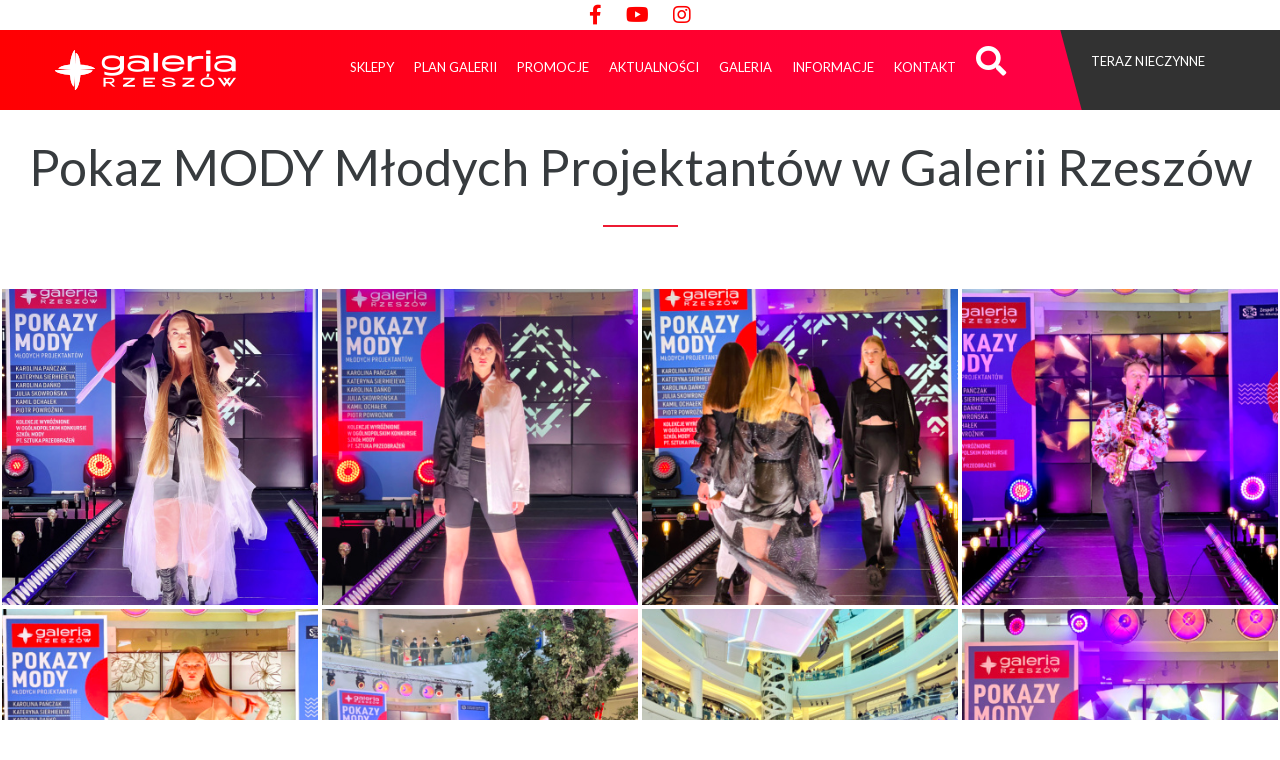

--- FILE ---
content_type: text/html; charset=UTF-8
request_url: https://galeria-rzeszow.pl/galeria/pokaz-mody-w-galerii-rzeszow/
body_size: 10014
content:

<!DOCTYPE html>
<html dir="ltr" lang="pl-PL" prefix="og: https://ogp.me/ns#">
	<head>
		<meta charset="UTF-8">
		<meta http-equiv="X-UA-Compatible" content="IE=edge">
		<meta name="viewport" content="width=device-width, initial-scale=1">
		<title>Pokaz MODY Młodych Projektantów w Galerii Rzeszów | Galeria Rzeszów</title>

		<!-- All in One SEO 4.9.1 - aioseo.com -->
	<meta name="robots" content="max-image-preview:large" />
	<meta name="author" content="admin"/>
	<link rel="canonical" href="https://galeria-rzeszow.pl/galeria/pokaz-mody-w-galerii-rzeszow/" />
	<meta name="generator" content="All in One SEO (AIOSEO) 4.9.1" />
		<meta property="og:locale" content="pl_PL" />
		<meta property="og:site_name" content="Galeria Rzeszów | Galeria Rzeszów to największe centrum handlowe w woj. podkarpackim. Moda i rozrywka w sercu miasta!" />
		<meta property="og:type" content="article" />
		<meta property="og:title" content="Pokaz MODY Młodych Projektantów w Galerii Rzeszów | Galeria Rzeszów" />
		<meta property="og:url" content="https://galeria-rzeszow.pl/galeria/pokaz-mody-w-galerii-rzeszow/" />
		<meta property="article:published_time" content="2021-10-14T11:39:57+00:00" />
		<meta property="article:modified_time" content="2021-10-14T11:40:36+00:00" />
		<meta name="twitter:card" content="summary" />
		<meta name="twitter:title" content="Pokaz MODY Młodych Projektantów w Galerii Rzeszów | Galeria Rzeszów" />
		<script type="application/ld+json" class="aioseo-schema">
			{"@context":"https:\/\/schema.org","@graph":[{"@type":"BreadcrumbList","@id":"https:\/\/galeria-rzeszow.pl\/galeria\/pokaz-mody-w-galerii-rzeszow\/#breadcrumblist","itemListElement":[{"@type":"ListItem","@id":"https:\/\/galeria-rzeszow.pl#listItem","position":1,"name":"Home","item":"https:\/\/galeria-rzeszow.pl","nextItem":{"@type":"ListItem","@id":"https:\/\/galeria-rzeszow.pl\/galeria\/pokaz-mody-w-galerii-rzeszow\/#listItem","name":"Pokaz MODY M\u0142odych Projektant\u00f3w w Galerii Rzesz\u00f3w"}},{"@type":"ListItem","@id":"https:\/\/galeria-rzeszow.pl\/galeria\/pokaz-mody-w-galerii-rzeszow\/#listItem","position":2,"name":"Pokaz MODY M\u0142odych Projektant\u00f3w w Galerii Rzesz\u00f3w","previousItem":{"@type":"ListItem","@id":"https:\/\/galeria-rzeszow.pl#listItem","name":"Home"}}]},{"@type":"Organization","@id":"https:\/\/galeria-rzeszow.pl\/#organization","name":"Galeria Rzesz\u00f3w","description":"Galeria Rzesz\u00f3w to najwi\u0119ksze centrum handlowe w woj. podkarpackim. Moda i rozrywka w sercu miasta!","url":"https:\/\/galeria-rzeszow.pl\/"},{"@type":"Person","@id":"https:\/\/galeria-rzeszow.pl\/author\/admin\/#author","url":"https:\/\/galeria-rzeszow.pl\/author\/admin\/","name":"admin","image":{"@type":"ImageObject","@id":"https:\/\/galeria-rzeszow.pl\/galeria\/pokaz-mody-w-galerii-rzeszow\/#authorImage","url":"https:\/\/secure.gravatar.com\/avatar\/0b0becb8c6231af5a3046a6a86235191b3ab8ea5cd0d431dd0c5699bb4a8a806?s=96&d=mm&r=g","width":96,"height":96,"caption":"admin"}},{"@type":"WebPage","@id":"https:\/\/galeria-rzeszow.pl\/galeria\/pokaz-mody-w-galerii-rzeszow\/#webpage","url":"https:\/\/galeria-rzeszow.pl\/galeria\/pokaz-mody-w-galerii-rzeszow\/","name":"Pokaz MODY M\u0142odych Projektant\u00f3w w Galerii Rzesz\u00f3w | Galeria Rzesz\u00f3w","inLanguage":"pl-PL","isPartOf":{"@id":"https:\/\/galeria-rzeszow.pl\/#website"},"breadcrumb":{"@id":"https:\/\/galeria-rzeszow.pl\/galeria\/pokaz-mody-w-galerii-rzeszow\/#breadcrumblist"},"author":{"@id":"https:\/\/galeria-rzeszow.pl\/author\/admin\/#author"},"creator":{"@id":"https:\/\/galeria-rzeszow.pl\/author\/admin\/#author"},"image":{"@type":"ImageObject","url":"https:\/\/galeria-rzeszow.pl\/wp-content\/uploads\/2021\/10\/IMG_8976-scaled.jpg","@id":"https:\/\/galeria-rzeszow.pl\/galeria\/pokaz-mody-w-galerii-rzeszow\/#mainImage","width":1893,"height":2560},"primaryImageOfPage":{"@id":"https:\/\/galeria-rzeszow.pl\/galeria\/pokaz-mody-w-galerii-rzeszow\/#mainImage"},"datePublished":"2021-10-14T13:39:57+02:00","dateModified":"2021-10-14T13:40:36+02:00"},{"@type":"WebSite","@id":"https:\/\/galeria-rzeszow.pl\/#website","url":"https:\/\/galeria-rzeszow.pl\/","name":"Galeria Rzesz\u00f3w","description":"Galeria Rzesz\u00f3w to najwi\u0119ksze centrum handlowe w woj. podkarpackim. Moda i rozrywka w sercu miasta!","inLanguage":"pl-PL","publisher":{"@id":"https:\/\/galeria-rzeszow.pl\/#organization"}}]}
		</script>
		<!-- All in One SEO -->

<link rel='dns-prefetch' href='//cdnjs.cloudflare.com' />
<link rel='dns-prefetch' href='//maps.googleapis.com' />
<link rel='dns-prefetch' href='//fonts.googleapis.com' />
<link rel="alternate" title="oEmbed (JSON)" type="application/json+oembed" href="https://galeria-rzeszow.pl/wp-json/oembed/1.0/embed?url=https%3A%2F%2Fgaleria-rzeszow.pl%2Fgaleria%2Fpokaz-mody-w-galerii-rzeszow%2F" />
<link rel="alternate" title="oEmbed (XML)" type="text/xml+oembed" href="https://galeria-rzeszow.pl/wp-json/oembed/1.0/embed?url=https%3A%2F%2Fgaleria-rzeszow.pl%2Fgaleria%2Fpokaz-mody-w-galerii-rzeszow%2F&#038;format=xml" />
<style id='wp-img-auto-sizes-contain-inline-css' type='text/css'>
img:is([sizes=auto i],[sizes^="auto," i]){contain-intrinsic-size:3000px 1500px}
/*# sourceURL=wp-img-auto-sizes-contain-inline-css */
</style>
<style id='wp-emoji-styles-inline-css' type='text/css'>

	img.wp-smiley, img.emoji {
		display: inline !important;
		border: none !important;
		box-shadow: none !important;
		height: 1em !important;
		width: 1em !important;
		margin: 0 0.07em !important;
		vertical-align: -0.1em !important;
		background: none !important;
		padding: 0 !important;
	}
/*# sourceURL=wp-emoji-styles-inline-css */
</style>
<style id='wp-block-library-inline-css' type='text/css'>
:root{--wp-block-synced-color:#7a00df;--wp-block-synced-color--rgb:122,0,223;--wp-bound-block-color:var(--wp-block-synced-color);--wp-editor-canvas-background:#ddd;--wp-admin-theme-color:#007cba;--wp-admin-theme-color--rgb:0,124,186;--wp-admin-theme-color-darker-10:#006ba1;--wp-admin-theme-color-darker-10--rgb:0,107,160.5;--wp-admin-theme-color-darker-20:#005a87;--wp-admin-theme-color-darker-20--rgb:0,90,135;--wp-admin-border-width-focus:2px}@media (min-resolution:192dpi){:root{--wp-admin-border-width-focus:1.5px}}.wp-element-button{cursor:pointer}:root .has-very-light-gray-background-color{background-color:#eee}:root .has-very-dark-gray-background-color{background-color:#313131}:root .has-very-light-gray-color{color:#eee}:root .has-very-dark-gray-color{color:#313131}:root .has-vivid-green-cyan-to-vivid-cyan-blue-gradient-background{background:linear-gradient(135deg,#00d084,#0693e3)}:root .has-purple-crush-gradient-background{background:linear-gradient(135deg,#34e2e4,#4721fb 50%,#ab1dfe)}:root .has-hazy-dawn-gradient-background{background:linear-gradient(135deg,#faaca8,#dad0ec)}:root .has-subdued-olive-gradient-background{background:linear-gradient(135deg,#fafae1,#67a671)}:root .has-atomic-cream-gradient-background{background:linear-gradient(135deg,#fdd79a,#004a59)}:root .has-nightshade-gradient-background{background:linear-gradient(135deg,#330968,#31cdcf)}:root .has-midnight-gradient-background{background:linear-gradient(135deg,#020381,#2874fc)}:root{--wp--preset--font-size--normal:16px;--wp--preset--font-size--huge:42px}.has-regular-font-size{font-size:1em}.has-larger-font-size{font-size:2.625em}.has-normal-font-size{font-size:var(--wp--preset--font-size--normal)}.has-huge-font-size{font-size:var(--wp--preset--font-size--huge)}.has-text-align-center{text-align:center}.has-text-align-left{text-align:left}.has-text-align-right{text-align:right}.has-fit-text{white-space:nowrap!important}#end-resizable-editor-section{display:none}.aligncenter{clear:both}.items-justified-left{justify-content:flex-start}.items-justified-center{justify-content:center}.items-justified-right{justify-content:flex-end}.items-justified-space-between{justify-content:space-between}.screen-reader-text{border:0;clip-path:inset(50%);height:1px;margin:-1px;overflow:hidden;padding:0;position:absolute;width:1px;word-wrap:normal!important}.screen-reader-text:focus{background-color:#ddd;clip-path:none;color:#444;display:block;font-size:1em;height:auto;left:5px;line-height:normal;padding:15px 23px 14px;text-decoration:none;top:5px;width:auto;z-index:100000}html :where(.has-border-color){border-style:solid}html :where([style*=border-top-color]){border-top-style:solid}html :where([style*=border-right-color]){border-right-style:solid}html :where([style*=border-bottom-color]){border-bottom-style:solid}html :where([style*=border-left-color]){border-left-style:solid}html :where([style*=border-width]){border-style:solid}html :where([style*=border-top-width]){border-top-style:solid}html :where([style*=border-right-width]){border-right-style:solid}html :where([style*=border-bottom-width]){border-bottom-style:solid}html :where([style*=border-left-width]){border-left-style:solid}html :where(img[class*=wp-image-]){height:auto;max-width:100%}:where(figure){margin:0 0 1em}html :where(.is-position-sticky){--wp-admin--admin-bar--position-offset:var(--wp-admin--admin-bar--height,0px)}@media screen and (max-width:600px){html :where(.is-position-sticky){--wp-admin--admin-bar--position-offset:0px}}

/*# sourceURL=wp-block-library-inline-css */
</style><style id='global-styles-inline-css' type='text/css'>
:root{--wp--preset--aspect-ratio--square: 1;--wp--preset--aspect-ratio--4-3: 4/3;--wp--preset--aspect-ratio--3-4: 3/4;--wp--preset--aspect-ratio--3-2: 3/2;--wp--preset--aspect-ratio--2-3: 2/3;--wp--preset--aspect-ratio--16-9: 16/9;--wp--preset--aspect-ratio--9-16: 9/16;--wp--preset--color--black: #000000;--wp--preset--color--cyan-bluish-gray: #abb8c3;--wp--preset--color--white: #ffffff;--wp--preset--color--pale-pink: #f78da7;--wp--preset--color--vivid-red: #cf2e2e;--wp--preset--color--luminous-vivid-orange: #ff6900;--wp--preset--color--luminous-vivid-amber: #fcb900;--wp--preset--color--light-green-cyan: #7bdcb5;--wp--preset--color--vivid-green-cyan: #00d084;--wp--preset--color--pale-cyan-blue: #8ed1fc;--wp--preset--color--vivid-cyan-blue: #0693e3;--wp--preset--color--vivid-purple: #9b51e0;--wp--preset--gradient--vivid-cyan-blue-to-vivid-purple: linear-gradient(135deg,rgb(6,147,227) 0%,rgb(155,81,224) 100%);--wp--preset--gradient--light-green-cyan-to-vivid-green-cyan: linear-gradient(135deg,rgb(122,220,180) 0%,rgb(0,208,130) 100%);--wp--preset--gradient--luminous-vivid-amber-to-luminous-vivid-orange: linear-gradient(135deg,rgb(252,185,0) 0%,rgb(255,105,0) 100%);--wp--preset--gradient--luminous-vivid-orange-to-vivid-red: linear-gradient(135deg,rgb(255,105,0) 0%,rgb(207,46,46) 100%);--wp--preset--gradient--very-light-gray-to-cyan-bluish-gray: linear-gradient(135deg,rgb(238,238,238) 0%,rgb(169,184,195) 100%);--wp--preset--gradient--cool-to-warm-spectrum: linear-gradient(135deg,rgb(74,234,220) 0%,rgb(151,120,209) 20%,rgb(207,42,186) 40%,rgb(238,44,130) 60%,rgb(251,105,98) 80%,rgb(254,248,76) 100%);--wp--preset--gradient--blush-light-purple: linear-gradient(135deg,rgb(255,206,236) 0%,rgb(152,150,240) 100%);--wp--preset--gradient--blush-bordeaux: linear-gradient(135deg,rgb(254,205,165) 0%,rgb(254,45,45) 50%,rgb(107,0,62) 100%);--wp--preset--gradient--luminous-dusk: linear-gradient(135deg,rgb(255,203,112) 0%,rgb(199,81,192) 50%,rgb(65,88,208) 100%);--wp--preset--gradient--pale-ocean: linear-gradient(135deg,rgb(255,245,203) 0%,rgb(182,227,212) 50%,rgb(51,167,181) 100%);--wp--preset--gradient--electric-grass: linear-gradient(135deg,rgb(202,248,128) 0%,rgb(113,206,126) 100%);--wp--preset--gradient--midnight: linear-gradient(135deg,rgb(2,3,129) 0%,rgb(40,116,252) 100%);--wp--preset--font-size--small: 13px;--wp--preset--font-size--medium: 20px;--wp--preset--font-size--large: 36px;--wp--preset--font-size--x-large: 42px;--wp--preset--spacing--20: 0.44rem;--wp--preset--spacing--30: 0.67rem;--wp--preset--spacing--40: 1rem;--wp--preset--spacing--50: 1.5rem;--wp--preset--spacing--60: 2.25rem;--wp--preset--spacing--70: 3.38rem;--wp--preset--spacing--80: 5.06rem;--wp--preset--shadow--natural: 6px 6px 9px rgba(0, 0, 0, 0.2);--wp--preset--shadow--deep: 12px 12px 50px rgba(0, 0, 0, 0.4);--wp--preset--shadow--sharp: 6px 6px 0px rgba(0, 0, 0, 0.2);--wp--preset--shadow--outlined: 6px 6px 0px -3px rgb(255, 255, 255), 6px 6px rgb(0, 0, 0);--wp--preset--shadow--crisp: 6px 6px 0px rgb(0, 0, 0);}:where(.is-layout-flex){gap: 0.5em;}:where(.is-layout-grid){gap: 0.5em;}body .is-layout-flex{display: flex;}.is-layout-flex{flex-wrap: wrap;align-items: center;}.is-layout-flex > :is(*, div){margin: 0;}body .is-layout-grid{display: grid;}.is-layout-grid > :is(*, div){margin: 0;}:where(.wp-block-columns.is-layout-flex){gap: 2em;}:where(.wp-block-columns.is-layout-grid){gap: 2em;}:where(.wp-block-post-template.is-layout-flex){gap: 1.25em;}:where(.wp-block-post-template.is-layout-grid){gap: 1.25em;}.has-black-color{color: var(--wp--preset--color--black) !important;}.has-cyan-bluish-gray-color{color: var(--wp--preset--color--cyan-bluish-gray) !important;}.has-white-color{color: var(--wp--preset--color--white) !important;}.has-pale-pink-color{color: var(--wp--preset--color--pale-pink) !important;}.has-vivid-red-color{color: var(--wp--preset--color--vivid-red) !important;}.has-luminous-vivid-orange-color{color: var(--wp--preset--color--luminous-vivid-orange) !important;}.has-luminous-vivid-amber-color{color: var(--wp--preset--color--luminous-vivid-amber) !important;}.has-light-green-cyan-color{color: var(--wp--preset--color--light-green-cyan) !important;}.has-vivid-green-cyan-color{color: var(--wp--preset--color--vivid-green-cyan) !important;}.has-pale-cyan-blue-color{color: var(--wp--preset--color--pale-cyan-blue) !important;}.has-vivid-cyan-blue-color{color: var(--wp--preset--color--vivid-cyan-blue) !important;}.has-vivid-purple-color{color: var(--wp--preset--color--vivid-purple) !important;}.has-black-background-color{background-color: var(--wp--preset--color--black) !important;}.has-cyan-bluish-gray-background-color{background-color: var(--wp--preset--color--cyan-bluish-gray) !important;}.has-white-background-color{background-color: var(--wp--preset--color--white) !important;}.has-pale-pink-background-color{background-color: var(--wp--preset--color--pale-pink) !important;}.has-vivid-red-background-color{background-color: var(--wp--preset--color--vivid-red) !important;}.has-luminous-vivid-orange-background-color{background-color: var(--wp--preset--color--luminous-vivid-orange) !important;}.has-luminous-vivid-amber-background-color{background-color: var(--wp--preset--color--luminous-vivid-amber) !important;}.has-light-green-cyan-background-color{background-color: var(--wp--preset--color--light-green-cyan) !important;}.has-vivid-green-cyan-background-color{background-color: var(--wp--preset--color--vivid-green-cyan) !important;}.has-pale-cyan-blue-background-color{background-color: var(--wp--preset--color--pale-cyan-blue) !important;}.has-vivid-cyan-blue-background-color{background-color: var(--wp--preset--color--vivid-cyan-blue) !important;}.has-vivid-purple-background-color{background-color: var(--wp--preset--color--vivid-purple) !important;}.has-black-border-color{border-color: var(--wp--preset--color--black) !important;}.has-cyan-bluish-gray-border-color{border-color: var(--wp--preset--color--cyan-bluish-gray) !important;}.has-white-border-color{border-color: var(--wp--preset--color--white) !important;}.has-pale-pink-border-color{border-color: var(--wp--preset--color--pale-pink) !important;}.has-vivid-red-border-color{border-color: var(--wp--preset--color--vivid-red) !important;}.has-luminous-vivid-orange-border-color{border-color: var(--wp--preset--color--luminous-vivid-orange) !important;}.has-luminous-vivid-amber-border-color{border-color: var(--wp--preset--color--luminous-vivid-amber) !important;}.has-light-green-cyan-border-color{border-color: var(--wp--preset--color--light-green-cyan) !important;}.has-vivid-green-cyan-border-color{border-color: var(--wp--preset--color--vivid-green-cyan) !important;}.has-pale-cyan-blue-border-color{border-color: var(--wp--preset--color--pale-cyan-blue) !important;}.has-vivid-cyan-blue-border-color{border-color: var(--wp--preset--color--vivid-cyan-blue) !important;}.has-vivid-purple-border-color{border-color: var(--wp--preset--color--vivid-purple) !important;}.has-vivid-cyan-blue-to-vivid-purple-gradient-background{background: var(--wp--preset--gradient--vivid-cyan-blue-to-vivid-purple) !important;}.has-light-green-cyan-to-vivid-green-cyan-gradient-background{background: var(--wp--preset--gradient--light-green-cyan-to-vivid-green-cyan) !important;}.has-luminous-vivid-amber-to-luminous-vivid-orange-gradient-background{background: var(--wp--preset--gradient--luminous-vivid-amber-to-luminous-vivid-orange) !important;}.has-luminous-vivid-orange-to-vivid-red-gradient-background{background: var(--wp--preset--gradient--luminous-vivid-orange-to-vivid-red) !important;}.has-very-light-gray-to-cyan-bluish-gray-gradient-background{background: var(--wp--preset--gradient--very-light-gray-to-cyan-bluish-gray) !important;}.has-cool-to-warm-spectrum-gradient-background{background: var(--wp--preset--gradient--cool-to-warm-spectrum) !important;}.has-blush-light-purple-gradient-background{background: var(--wp--preset--gradient--blush-light-purple) !important;}.has-blush-bordeaux-gradient-background{background: var(--wp--preset--gradient--blush-bordeaux) !important;}.has-luminous-dusk-gradient-background{background: var(--wp--preset--gradient--luminous-dusk) !important;}.has-pale-ocean-gradient-background{background: var(--wp--preset--gradient--pale-ocean) !important;}.has-electric-grass-gradient-background{background: var(--wp--preset--gradient--electric-grass) !important;}.has-midnight-gradient-background{background: var(--wp--preset--gradient--midnight) !important;}.has-small-font-size{font-size: var(--wp--preset--font-size--small) !important;}.has-medium-font-size{font-size: var(--wp--preset--font-size--medium) !important;}.has-large-font-size{font-size: var(--wp--preset--font-size--large) !important;}.has-x-large-font-size{font-size: var(--wp--preset--font-size--x-large) !important;}
/*# sourceURL=global-styles-inline-css */
</style>

<style id='classic-theme-styles-inline-css' type='text/css'>
/*! This file is auto-generated */
.wp-block-button__link{color:#fff;background-color:#32373c;border-radius:9999px;box-shadow:none;text-decoration:none;padding:calc(.667em + 2px) calc(1.333em + 2px);font-size:1.125em}.wp-block-file__button{background:#32373c;color:#fff;text-decoration:none}
/*# sourceURL=/wp-includes/css/classic-themes.min.css */
</style>
<link rel='stylesheet' id='op_css-css' href='https://galeria-rzeszow.pl/wp-content/plugins/wp-opening-hours/dist/styles/main.css?ver=6.9' type='text/css' media='all' />
<link rel='stylesheet' id='bootstrap-css' href='https://galeria-rzeszow.pl/wp-content/themes/galeria_rzeszow/css/bootstrap.min.css?ver=6.9' type='text/css' media='all' />
<link rel='stylesheet' id='button-hover-css' href='https://galeria-rzeszow.pl/wp-content/themes/galeria_rzeszow/css/button-hover.css?ver=6.9' type='text/css' media='all' />
<link rel='stylesheet' id='bootstrap-select-css' href='https://galeria-rzeszow.pl/wp-content/themes/galeria_rzeszow/css/bootstrap-select.css?ver=6.9' type='text/css' media='all' />
<link rel='stylesheet' id='google-web-fonts-css' href='https://fonts.googleapis.com/css?family=Lato%3A400%2C400i%2C700%2C700i%2C900%2C900i&#038;subset=latin-ext&#038;ver=6.9' type='text/css' media='all' />
<link rel='stylesheet' id='font-awesome-5-css' href='https://galeria-rzeszow.pl/wp-content/plugins/beaver-builder-lite-version/fonts/fontawesome/5.15.4/css/all.min.css?ver=2.9.4.1' type='text/css' media='all' />
<link rel='stylesheet' id='font-awesome-css' href='https://galeria-rzeszow.pl/wp-content/plugins/beaver-builder-lite-version/fonts/fontawesome/5.15.4/css/v4-shims.min.css?ver=2.9.4.1' type='text/css' media='all' />
<link rel='stylesheet' id='animate-css' href='https://galeria-rzeszow.pl/wp-content/themes/galeria_rzeszow/css/animate.min.css?ver=6.9' type='text/css' media='all' />
<link rel='stylesheet' id='fancybox-css' href='https://galeria-rzeszow.pl/wp-content/themes/galeria_rzeszow/css/jquery.fancybox.css?ver=6.9' type='text/css' media='all' />
<link rel='stylesheet' id='galeria_rzeszow-css' href='https://galeria-rzeszow.pl/wp-content/themes/galeria_rzeszow/css/styles.css?ver=6.9' type='text/css' media='all' />
<script type="text/javascript" src="https://galeria-rzeszow.pl/wp-includes/js/jquery/jquery.min.js?ver=3.7.1" id="jquery-core-js"></script>
<script type="text/javascript" src="https://galeria-rzeszow.pl/wp-includes/js/jquery/jquery-migrate.min.js?ver=3.4.1" id="jquery-migrate-js"></script>
<link rel="https://api.w.org/" href="https://galeria-rzeszow.pl/wp-json/" /><link rel="EditURI" type="application/rsd+xml" title="RSD" href="https://galeria-rzeszow.pl/xmlrpc.php?rsd" />
<link rel='shortlink' href='https://galeria-rzeszow.pl/?p=79215' />

<!-- Meta Pixel Code -->
<script type='text/javascript'>
!function(f,b,e,v,n,t,s){if(f.fbq)return;n=f.fbq=function(){n.callMethod?
n.callMethod.apply(n,arguments):n.queue.push(arguments)};if(!f._fbq)f._fbq=n;
n.push=n;n.loaded=!0;n.version='2.0';n.queue=[];t=b.createElement(e);t.async=!0;
t.src=v;s=b.getElementsByTagName(e)[0];s.parentNode.insertBefore(t,s)}(window,
document,'script','https://connect.facebook.net/en_US/fbevents.js');
</script>
<!-- End Meta Pixel Code -->
<script type='text/javascript'>var url = window.location.origin + '?ob=open-bridge';
            fbq('set', 'openbridge', '512806955792818', url);
fbq('init', '512806955792818', {}, {
    "agent": "wordpress-6.9-4.1.5"
})</script><script type='text/javascript'>
    fbq('track', 'PageView', []);
  </script><link rel="icon" href="https://galeria-rzeszow.pl/wp-content/uploads/2021/05/cropped-IKONA-32x32.png" sizes="32x32" />
<link rel="icon" href="https://galeria-rzeszow.pl/wp-content/uploads/2021/05/cropped-IKONA-192x192.png" sizes="192x192" />
<link rel="apple-touch-icon" href="https://galeria-rzeszow.pl/wp-content/uploads/2021/05/cropped-IKONA-180x180.png" />
<meta name="msapplication-TileImage" content="https://galeria-rzeszow.pl/wp-content/uploads/2021/05/cropped-IKONA-270x270.png" />
		<style type="text/css" id="wp-custom-css">
			.fl-row-bg-video .fl-bg-video video, .fl-row-bg-embed .fl-bg-embed-code video {
    left: 50% !important;
    top: 50% !important;
    transform: translateX(-50%) translateY(-50%) !important;
}		</style>
				<!-- HTML5 Shim and Respond.js IE8 support of HTML5 elements and media queries -->
		<!-- WARNING: Respond.js doesn't work if you view the page via file:// -->
		<!--[if lt IE 9]>
		    <script src="https://oss.maxcdn.com/libs/html5shiv/3.7.0/html5shiv.js"></script>
		    <script src="https://oss.maxcdn.com/libs/respond.js/1.4.2/respond.min.js"></script>
		<![endif]-->
		
		<!-- Global site tag (gtag.js) - Google Analytics -->
<script async src="https://www.googletagmanager.com/gtag/js?id=UA-143744675-1"></script>
<script>
  window.dataLayer = window.dataLayer || [];
  function gtag(){dataLayer.push(arguments);}
  gtag('js', new Date());

  gtag('config', 'UA-143744675-1');
</script>

		<!-- Yandex.Metrika counter -->
<script type="text/javascript" >
   (function(m,e,t,r,i,k,a){m[i]=m[i]||function(){(m[i].a=m[i].a||[]).push(arguments)};
   m[i].l=1*new Date();k=e.createElement(t),a=e.getElementsByTagName(t)[0],k.async=1,k.src=r,a.parentNode.insertBefore(k,a)})
   (window, document, "script", "https://mc.yandex.ru/metrika/tag.js", "ym");

   ym(54452254, "init", {
        clickmap:true,
        trackLinks:true,
        accurateTrackBounce:true,
        webvisor:true
   });
</script>
<noscript><div><img src="https://mc.yandex.ru/watch/54452254" style="position:absolute; left:-9999px;" alt="" /></div></noscript>
<!-- /Yandex.Metrika counter -->




	</head>
	<body id="page-top" data-spy="scroll" data-target=".navbar-fixed-top" data-offset="0" class="wp-singular sftm_video-template-default single single-sftm_video postid-79215 wp-theme-galeria_rzeszow fl-builder-lite-2-9-4-1 fl-no-js">
	<!-- Google Tag Manager (noscript) -->
<noscript><iframe src="https://www.googletagmanager.com/ns.html?id=GTM-5MLJCS6"
height="0" width="0" style="display:none;visibility:hidden"></iframe></noscript>
<!-- End Google Tag Manager (noscript) -->
		<div class="top-social">
						<a class="fa fa-facebook hvr-bounce-in" href="https://www.facebook.com/galeriarzeszow" target="_blank"></a>
						
						<a class="fa fa-youtube-play hvr-bounce-in" href="https://www.youtube.com/channel/UC74WtHeIzGM8ldArfpIDfZQ" target="_blank"></a>
						
						<a class="fa fa-instagram hvr-bounce-in" href="https://www.instagram.com/galeriarzeszow" target="_blank"></a>
					</div>
		<nav class="navbar navbar-fixed-top">
			<div class="navbar-container">
		        <div class="navbar-header">
		            <button type="button" class="navbar-toggle collapsed" data-toggle="collapse" data-target="#navbar" aria-expanded="false" aria-controls="navbar">
		                <span class="sr-only">Toggle navigation</span>
		                <span class="icon-bar top-bar"></span>
		                <span class="icon-bar middle-bar"></span>
		                <span class="icon-bar bottom-bar"></span>
		            </button>
		            <div class="navbar-brand">
		            	<a href="https://galeria-rzeszow.pl">
		            		<img src="/wp-content/uploads/2018/05/galeria-rzeszow-logo-white.png"  alt="Galeria Rzeszów" />
						</a>
					</div>
		        </div>
		        <div id="navbar" class="navbar-collapse collapse"><ul id="menu-menu-glowne-pl" class="nav navbar-nav"><li id="menu-item-31" class="menu-item menu-item-type-post_type menu-item-object-page menu-item-31"><a href="https://galeria-rzeszow.pl/sklepy/" class=" hvr-underline-from-center">Sklepy</a></li>
<li id="menu-item-29" class="menu-item menu-item-type-post_type menu-item-object-page menu-item-29"><a href="https://galeria-rzeszow.pl/plan-galerii/" class=" hvr-underline-from-center">Plan galerii</a></li>
<li id="menu-item-61511" class="menu-item menu-item-type-post_type menu-item-object-page menu-item-61511"><a href="https://galeria-rzeszow.pl/promocje/" class=" hvr-underline-from-center">Promocje</a></li>
<li id="menu-item-26" class="menu-item menu-item-type-post_type menu-item-object-page menu-item-26"><a href="https://galeria-rzeszow.pl/aktualnosci/" class=" hvr-underline-from-center">Aktualności</a></li>
<li id="menu-item-33" class="menu-item menu-item-type-post_type menu-item-object-page menu-item-33"><a href="https://galeria-rzeszow.pl/galeria/" class=" hvr-underline-from-center">GALERIA</a></li>
<li id="menu-item-5174" class="menu-item menu-item-type-post_type menu-item-object-page menu-item-5174"><a href="https://galeria-rzeszow.pl/informacje/" class=" hvr-underline-from-center">Informacje</a></li>
<li id="menu-item-27" class="menu-item menu-item-type-post_type menu-item-object-page menu-item-27"><a href="https://galeria-rzeszow.pl/kontakt/" class=" hvr-underline-from-center">Kontakt</a></li>
<li>
						<a href="#" class="hvr-bounce-in search-btn"><i class="fa fa-search" style="font-size: 30px; line-height: 50px;"></i></a>
					</li><li class="open-hours">
						<div>
							<div class="op-is-open-shortcode"><span class="op-closed">Teraz nieczynne</span></div></div>
					</li></ul></div>		        
			</div>
		</nav>

<div class="spacer-100"></div>
<section style="padding: 80px 0 0 0;">
	<h2 class="smaller-h2 text-center">Pokaz MODY Młodych Projektantów w Galerii Rzeszów</h2>
	<hr>
	<div class="container"></div>
	<div class="spacer-50"></div>
						<div class="row media-list">
					<div class="col-md-3">
									<a href="https://galeria-rzeszow.pl/wp-content/uploads/2021/10/IMG_8976-scaled.jpg" data-fancybox="gallery">
						<img src="https://galeria-rzeszow.pl/wp-content/uploads/2021/10/IMG_8976-360x360.jpg"/>
					</a>
							</div>
								<div class="col-md-3">
									<a href="https://galeria-rzeszow.pl/wp-content/uploads/2021/10/IMG_8971-scaled.jpg" data-fancybox="gallery">
						<img src="https://galeria-rzeszow.pl/wp-content/uploads/2021/10/IMG_8971-360x360.jpg"/>
					</a>
							</div>
								<div class="col-md-3">
									<a href="https://galeria-rzeszow.pl/wp-content/uploads/2021/10/IMG_8999-scaled.jpg" data-fancybox="gallery">
						<img src="https://galeria-rzeszow.pl/wp-content/uploads/2021/10/IMG_8999-360x360.jpg"/>
					</a>
							</div>
								<div class="col-md-3">
									<a href="https://galeria-rzeszow.pl/wp-content/uploads/2021/10/IMG_9005-scaled.jpg" data-fancybox="gallery">
						<img src="https://galeria-rzeszow.pl/wp-content/uploads/2021/10/IMG_9005-360x360.jpg"/>
					</a>
							</div>
					</div>
								<div class="row media-list">
					<div class="col-md-3">
									<a href="https://galeria-rzeszow.pl/wp-content/uploads/2021/10/IMG_9016-scaled.jpg" data-fancybox="gallery">
						<img src="https://galeria-rzeszow.pl/wp-content/uploads/2021/10/IMG_9016-360x360.jpg"/>
					</a>
							</div>
								<div class="col-md-3">
									<a href="https://galeria-rzeszow.pl/wp-content/uploads/2021/10/IMG_9068-scaled.jpg" data-fancybox="gallery">
						<img src="https://galeria-rzeszow.pl/wp-content/uploads/2021/10/IMG_9068-360x360.jpg"/>
					</a>
							</div>
								<div class="col-md-3">
									<a href="https://galeria-rzeszow.pl/wp-content/uploads/2021/10/IMG_9048-scaled.jpg" data-fancybox="gallery">
						<img src="https://galeria-rzeszow.pl/wp-content/uploads/2021/10/IMG_9048-360x360.jpg"/>
					</a>
							</div>
								<div class="col-md-3">
									<a href="https://galeria-rzeszow.pl/wp-content/uploads/2021/10/IMG_9077-scaled.jpg" data-fancybox="gallery">
						<img src="https://galeria-rzeszow.pl/wp-content/uploads/2021/10/IMG_9077-360x360.jpg"/>
					</a>
							</div>
				</div>
</section>

	
<section class="sidebar-bottom">
	
		<div class="container" style="padding: 50px 0;">

			<div class="row">

				<div class="col-md-12">

					<center><h2><img src="/wp-content/uploads/2018/07/w-sercu-miasta.png" /></h2>
					</center>

					<hr>

					<div class="spacer-50"></div>

				</div>

			</div>

			<div class="row">

				<div class="customer-logos" slider-speed="1000">

					

					
						<div class="slide " style="height: 80px;"> <a href=""><img src="https://galeria-rzeszow.pl/wp-content/uploads/2023/06/swiss.png" alt="swiss" class="middle-center"></a></div>

					

					
						<div class="slide " style="height: 80px;"> <a href=""><img src="https://galeria-rzeszow.pl/wp-content/uploads/2023/01/x-kom.png" alt="x-kom" class="middle-center"></a></div>

					

					
						<div class="slide " style="height: 80px;"> <a href=""><img src="https://galeria-rzeszow.pl/wp-content/uploads/2023/01/vistula.png" alt="vistula" class="middle-center"></a></div>

					

					
						<div class="slide " style="height: 80px;"> <a href=""><img src="https://galeria-rzeszow.pl/wp-content/uploads/2023/01/star.png" alt="star" class="middle-center"></a></div>

					

					
						<div class="slide " style="height: 80px;"> <a href=""><img src="https://galeria-rzeszow.pl/wp-content/uploads/2023/01/oranzeria.png" alt="oranzeria" class="middle-center"></a></div>

					

					
						<div class="slide " style="height: 80px;"> <a href=""><img src="https://galeria-rzeszow.pl/wp-content/uploads/2023/01/rylko.png" alt="rylko" class="middle-center"></a></div>

					

					
						<div class="slide " style="height: 80px;"> <a href=""><img src="https://galeria-rzeszow.pl/wp-content/uploads/2023/01/SE.png" alt="SE" class="middle-center"></a></div>

					

					
						<div class="slide " style="height: 80px;"> <a href=""><img src="https://galeria-rzeszow.pl/wp-content/uploads/2023/01/OCHNIK.png" alt="OCHNIK" class="middle-center"></a></div>

					

					
						<div class="slide " style="height: 80px;"> <a href=""><img src="https://galeria-rzeszow.pl/wp-content/uploads/2023/01/modivo.png" alt="modivo" class="middle-center"></a></div>

					

					
						<div class="slide " style="height: 80px;"> <a href=""><img src="https://galeria-rzeszow.pl/wp-content/uploads/2023/01/mi.png" alt="mi" class="middle-center"></a></div>

					

					
						<div class="slide " style="height: 80px;"> <a href=""><img src="https://galeria-rzeszow.pl/wp-content/uploads/2023/01/lavard.png" alt="lavard" class="middle-center"></a></div>

					

					
						<div class="slide " style="height: 80px;"> <a href=""><img src="https://galeria-rzeszow.pl/wp-content/uploads/2023/01/lancerto.png" alt="lancerto" class="middle-center"></a></div>

					

					
						<div class="slide " style="height: 80px;"> <a href=""><img src="https://galeria-rzeszow.pl/wp-content/uploads/2023/01/kruk.png" alt="kruk" class="middle-center"></a></div>

					

					
						<div class="slide " style="height: 80px;"> <a href=""><img src="https://galeria-rzeszow.pl/wp-content/uploads/2023/01/jd.png" alt="jd" class="middle-center"></a></div>

					

					
						<div class="slide " style="height: 80px;"> <a href=""><img src="https://galeria-rzeszow.pl/wp-content/uploads/2023/01/INTI.png" alt="INTI" class="middle-center"></a></div>

					

					
						<div class="slide " style="height: 80px;"> <a href=""><img src="https://galeria-rzeszow.pl/wp-content/uploads/2023/01/HM.png" alt="HM" class="middle-center"></a></div>

					

					
						<div class="slide " style="height: 80px;"> <a href=""><img src="https://galeria-rzeszow.pl/wp-content/uploads/2023/01/HP.png" alt="HP" class="middle-center"></a></div>

					

					
						<div class="slide " style="height: 80px;"> <a href=""><img src="https://galeria-rzeszow.pl/wp-content/uploads/2023/01/eobowie.png" alt="eobowie" class="middle-center"></a></div>

					

					
						<div class="slide " style="height: 80px;"> <a href=""><img src="https://galeria-rzeszow.pl/wp-content/uploads/2023/01/DOUGLAS.png" alt="DOUGLAS" class="middle-center"></a></div>

					

					
						<div class="slide " style="height: 80px;"> <a href=""><img src="https://galeria-rzeszow.pl/wp-content/uploads/2023/01/DENI.png" alt="DENI" class="middle-center"></a></div>

					

					
						<div class="slide " style="height: 80px;"> <a href=""><img src="https://galeria-rzeszow.pl/wp-content/uploads/2023/01/4f.png" alt="4f" class="middle-center"></a></div>

					
					

				</div>

			</div>

			<div class="spacer-100"></div>

		</div>

		<div><div class="textwidget custom-html-widget"><div class="footer-open-hours">
	<div class="container">
		<div class="spacer-50"></div>
		
		<h3> <font color="white">GODZINY OTWARCIA</font></h3>
		pon.-pt. 9.00 - 21.00<br>
		sobota 10.00 - 21.00<br>
		niedziela handlowa 10.00 - 20.00<br>
		niedziela niehandlowa 12.00 - 20.00 (czynna tylko strefa restauracyjna)<br>
		<br>
		Delikatesy Szubryt<br>
		pn-pt 08.30 - 21.30<br>
		sobota 08.30 - 21.30<br>
		niedziela handlowa 09.30 - 20.30<br>
		<br><br><br>
		
		<h3> <font color="white">Administracja </font></h3>
		<a href="mailto:info@galeria-rzeszow.pl ">info@galeria-rzeszow.pl<br><br>
		Telefon pon-pt.: <a href="tel:+48177771000">+ 48 17 777 10 00</a><br>
		Telefon sob-niedz.: <a href="tel:+48 661 220 496">+ 48 661 220 496</a><br>
		
		</a></div>	
</div></div></div>	
</section>

<footer>
	<div class="container">
		<div class="row">
			<div class="col-md-3">
									<img src="https://galeria-rzeszow.pl/wp-content/uploads/2024/05/galeria-rzeszow-logo-red-300x67-1-1.png" style="width: 40%;" alt="Galeria Rzeszów" /><br /><br />
								
				<div class="row">
				<div class="widget_text col-md-12"><div class="textwidget custom-html-widget">GALERIA RZESZÓW<br><br>
Al. Piłsudskiego 44<br>
35-001 Rzeszów</div></div>				</div>
			</div>
			<div class="col-md-6">
				<center>
					<span class="red">projekt:&nbsp;&nbsp;&nbsp;</span><a href="http://aon.design" target="_blank"><img src="https://galeria-rzeszow.pl/wp-content/themes/galeria_rzeszow/images/logo-aon.png" alt="AON" /></a>
					&nbsp;&nbsp;&nbsp;&nbsp;&nbsp;&nbsp;&nbsp;&nbsp;&nbsp;&nbsp;&nbsp;&nbsp;
					<span class="red">wykonanie:&nbsp;&nbsp;&nbsp;</span><a href="http://rect.pl" target="_blank"><img src="https://galeria-rzeszow.pl/wp-content/themes/galeria_rzeszow/images/logo-rect.png" alt="RECT. Studio" /></a>
					<br /><br />
					Copyright 2018 Galeria Rzeszów. Wszelkie prawa zastrzeżone.  
				</center>
			</div>
			<div class="col-md-3">
				<p align="right">
										<a href="https://www.facebook.com/galeriarzeszow" class="fa fa-facebook fa-2x" aria-hidden="true" target="_blank"></a>
										&nbsp;&nbsp;&nbsp;&nbsp;&nbsp;&nbsp;&nbsp;&nbsp;&nbsp;&nbsp;&nbsp;&nbsp;
										<a href="https://www.instagram.com/galeriarzeszow" class="fa fa-instagram fa-2x" aria-hidden="true" target="_blank"></a>
										&nbsp;&nbsp;&nbsp;&nbsp;&nbsp;&nbsp;&nbsp;&nbsp;&nbsp;&nbsp;&nbsp;&nbsp;
										<a href="https://www.youtube.com/channel/UC74WtHeIzGM8ldArfpIDfZQ" class="fa fa-youtube-play fa-2x" aria-hidden="true" target="_blank"></a>
									</p>
			</div>
		</div>
	</div>
</footer>
	
<script type="speculationrules">
{"prefetch":[{"source":"document","where":{"and":[{"href_matches":"/*"},{"not":{"href_matches":["/wp-*.php","/wp-admin/*","/wp-content/uploads/*","/wp-content/*","/wp-content/plugins/*","/wp-content/themes/galeria_rzeszow/*","/*\\?(.+)"]}},{"not":{"selector_matches":"a[rel~=\"nofollow\"]"}},{"not":{"selector_matches":".no-prefetch, .no-prefetch a"}}]},"eagerness":"conservative"}]}
</script>
    <!-- Meta Pixel Event Code -->
    <script type='text/javascript'>
        document.addEventListener( 'wpcf7mailsent', function( event ) {
        if( "fb_pxl_code" in event.detail.apiResponse){
            eval(event.detail.apiResponse.fb_pxl_code);
        }
        }, false );
    </script>
    <!-- End Meta Pixel Event Code -->
        <div id='fb-pxl-ajax-code'></div><script type="module"  src="https://galeria-rzeszow.pl/wp-content/plugins/all-in-one-seo-pack/dist/Lite/assets/table-of-contents.95d0dfce.js?ver=4.9.1" id="aioseo/js/src/vue/standalone/blocks/table-of-contents/frontend.js-js"></script>
<script type="text/javascript" src="https://galeria-rzeszow.pl/wp-content/plugins/beaver-builder-lite-version/js/jquery.easing.min.js?ver=1.4" id="jquery-easing-js"></script>
<script type="text/javascript" src="https://cdnjs.cloudflare.com/ajax/libs/slick-carousel/1.6.0/slick.js" id="slick-carousel-js"></script>
<script type="text/javascript" src="https://galeria-rzeszow.pl/wp-content/themes/galeria_rzeszow/js/bootstrap.min.js" id="bootstrap-js"></script>
<script type="text/javascript" src="https://galeria-rzeszow.pl/wp-content/themes/galeria_rzeszow/js/bootstrap-select.js" id="bootstrap-select-js"></script>
<script type="text/javascript" src="https://galeria-rzeszow.pl/wp-content/themes/galeria_rzeszow/js/SmoothScroll.js" id="smooth-scroll-js"></script>
<script type="text/javascript" src="https://galeria-rzeszow.pl/wp-content/themes/galeria_rzeszow/js/jquery.bcSwipe.min.js" id="bcSwipe-js"></script>
<script type="text/javascript" src="https://galeria-rzeszow.pl/wp-content/themes/galeria_rzeszow/js/jquery.matchHeight.js" id="match-height-js"></script>
<script type="text/javascript" src="https://galeria-rzeszow.pl/wp-content/themes/galeria_rzeszow/js/jquery.fancybox.js" id="fancybox-js"></script>
<script type="text/javascript" id="galeria_rzeszow-js-extra">
/* <![CDATA[ */
var SFTM_THEME = {"mapplic-id":"182"};
//# sourceURL=galeria_rzeszow-js-extra
/* ]]> */
</script>
<script type="text/javascript" src="https://galeria-rzeszow.pl/wp-content/themes/galeria_rzeszow/js/galeriarzeszow.js" id="galeria_rzeszow-js"></script>
<script type="text/javascript" src="https://maps.googleapis.com/maps/api/js?key=AIzaSyCh4DX2PwWQsQZW7eG2GXNtYHhFmxcvyZA&#038;callback=initMap&#038;ver=4.8.3" id="google-maps-js"></script>
<script id="wp-emoji-settings" type="application/json">
{"baseUrl":"https://s.w.org/images/core/emoji/17.0.2/72x72/","ext":".png","svgUrl":"https://s.w.org/images/core/emoji/17.0.2/svg/","svgExt":".svg","source":{"concatemoji":"https://galeria-rzeszow.pl/wp-includes/js/wp-emoji-release.min.js?ver=6.9"}}
</script>
<script type="module">
/* <![CDATA[ */
/*! This file is auto-generated */
const a=JSON.parse(document.getElementById("wp-emoji-settings").textContent),o=(window._wpemojiSettings=a,"wpEmojiSettingsSupports"),s=["flag","emoji"];function i(e){try{var t={supportTests:e,timestamp:(new Date).valueOf()};sessionStorage.setItem(o,JSON.stringify(t))}catch(e){}}function c(e,t,n){e.clearRect(0,0,e.canvas.width,e.canvas.height),e.fillText(t,0,0);t=new Uint32Array(e.getImageData(0,0,e.canvas.width,e.canvas.height).data);e.clearRect(0,0,e.canvas.width,e.canvas.height),e.fillText(n,0,0);const a=new Uint32Array(e.getImageData(0,0,e.canvas.width,e.canvas.height).data);return t.every((e,t)=>e===a[t])}function p(e,t){e.clearRect(0,0,e.canvas.width,e.canvas.height),e.fillText(t,0,0);var n=e.getImageData(16,16,1,1);for(let e=0;e<n.data.length;e++)if(0!==n.data[e])return!1;return!0}function u(e,t,n,a){switch(t){case"flag":return n(e,"\ud83c\udff3\ufe0f\u200d\u26a7\ufe0f","\ud83c\udff3\ufe0f\u200b\u26a7\ufe0f")?!1:!n(e,"\ud83c\udde8\ud83c\uddf6","\ud83c\udde8\u200b\ud83c\uddf6")&&!n(e,"\ud83c\udff4\udb40\udc67\udb40\udc62\udb40\udc65\udb40\udc6e\udb40\udc67\udb40\udc7f","\ud83c\udff4\u200b\udb40\udc67\u200b\udb40\udc62\u200b\udb40\udc65\u200b\udb40\udc6e\u200b\udb40\udc67\u200b\udb40\udc7f");case"emoji":return!a(e,"\ud83e\u1fac8")}return!1}function f(e,t,n,a){let r;const o=(r="undefined"!=typeof WorkerGlobalScope&&self instanceof WorkerGlobalScope?new OffscreenCanvas(300,150):document.createElement("canvas")).getContext("2d",{willReadFrequently:!0}),s=(o.textBaseline="top",o.font="600 32px Arial",{});return e.forEach(e=>{s[e]=t(o,e,n,a)}),s}function r(e){var t=document.createElement("script");t.src=e,t.defer=!0,document.head.appendChild(t)}a.supports={everything:!0,everythingExceptFlag:!0},new Promise(t=>{let n=function(){try{var e=JSON.parse(sessionStorage.getItem(o));if("object"==typeof e&&"number"==typeof e.timestamp&&(new Date).valueOf()<e.timestamp+604800&&"object"==typeof e.supportTests)return e.supportTests}catch(e){}return null}();if(!n){if("undefined"!=typeof Worker&&"undefined"!=typeof OffscreenCanvas&&"undefined"!=typeof URL&&URL.createObjectURL&&"undefined"!=typeof Blob)try{var e="postMessage("+f.toString()+"("+[JSON.stringify(s),u.toString(),c.toString(),p.toString()].join(",")+"));",a=new Blob([e],{type:"text/javascript"});const r=new Worker(URL.createObjectURL(a),{name:"wpTestEmojiSupports"});return void(r.onmessage=e=>{i(n=e.data),r.terminate(),t(n)})}catch(e){}i(n=f(s,u,c,p))}t(n)}).then(e=>{for(const n in e)a.supports[n]=e[n],a.supports.everything=a.supports.everything&&a.supports[n],"flag"!==n&&(a.supports.everythingExceptFlag=a.supports.everythingExceptFlag&&a.supports[n]);var t;a.supports.everythingExceptFlag=a.supports.everythingExceptFlag&&!a.supports.flag,a.supports.everything||((t=a.source||{}).concatemoji?r(t.concatemoji):t.wpemoji&&t.twemoji&&(r(t.twemoji),r(t.wpemoji)))});
//# sourceURL=https://galeria-rzeszow.pl/wp-includes/js/wp-emoji-loader.min.js
/* ]]> */
</script>

</body>

</html>


--- FILE ---
content_type: text/css
request_url: https://galeria-rzeszow.pl/wp-content/themes/galeria_rzeszow/css/styles.css?ver=6.9
body_size: 6305
content:
@charset "utf-8";
/* CSS Document */

/* COLORS:
red: #ff0002;
light: #f9f9f9;

*/

body {
	background-color: #FFF;
	font-family: 'Lato', sans-serif;
	font-size: 14px;
	font-weight: 300;
	color: #787878;
	overflow-x: hidden;
}

::selection {
	background-color: rgba(0, 0, 0, 0.85); /* WebKit/Blink Browsers */
	color: #FFF;
}

::-moz-selection {
	background-color: rgba(0, 0, 0, 0.85); /* Gecko Browsers */
	color: #FFF;
}

button:focus { 
	outline:0 !important;
}

:active {
   outline:none !important;
}

* {
	-webkit-tap-highlight-color: rgba(0, 0, 0, 0) !important; 
}

.no-padding {
	padding: 0;
}

.no-margin {
	margin: 0;
}

input[type=text]:focus, textarea:focus {
	outline: none;
}

input[type=text]:hover, textarea:hover {
	outline: none;
}

input {
	padding: 0 5px;
}

::-webkit-input-placeholder { /* Chrome/Opera/Safari */
  color: inherit;
}

::-moz-placeholder { /* Firefox 19+ */
  color: inherit;
}

:-ms-input-placeholder { /* IE 10+ */
  color: inherit;
}

:-moz-placeholder { /* Firefox 18- */
  color: inherit;
}

.container {
	width: 1170px;
	margin: 0 auto;
	padding: 0;
}

img {
	border: none;
	max-width: 100%;
}

strong {
	color: #383737;
}

a {
	text-decoration: none;
	color: inherit;
	-webkit-transition: all .5s ease-in-out;
	-moz-transition: all .5s ease-in-out;
	-o-transition: all .5s ease-in-out;
	transition: all .5s ease-in-out;
}

a:hover, a.active, a:focus {
	text-decoration: none;
	color: inherit;
}


.spacer-30 {
	width: 100%;
	height: 30px;
}

.spacer-50 {
	width: 100%;
	height: 50px;
}

.spacer-100 {
	width: 100%;
	height: 100px;
}

.spacer-150 {
	width: 100%;
	height: 150px;
}

.spacer-200 {
	width: 100%;
	height: 200px;
}

.spacer-250 {
	width: 100%;
	height: 250px;
}

.spacer-300 {
	width: 100%;
	height: 300px;
}

.spacer-350 {
	width: 100%;
	height: 350px;
}

.spacer-minus-50 {
	margin-top: -50px;
}

.spacer-minus-100 {
	margin-top: -100px;
}

.spacer-minus-150 {
	margin-top: -150px;
}

.spacer-minus-200 {
	margin-top: -200px;
}

.spacer-minus-250 {
	margin-top: -250px;
}

.spacer-minus-300 {
	margin-top: -200px;
}

.spacer-minus-350 {
	margin-top: -350px;
}

@media (max-width: 1400px) {
	.spacer-50 {
		height: 30px;
	}

	.spacer-100 {
		height: 60px;
	}

	.spacer-150 {
		height: 80px;
	}
}

h1, h2, h3 {
	margin: 0;
}

h1 {
	font-size: 25px;
	color: #111111;
	font-weight: 400;
	text-transform: uppercase;
	padding: 0 0 0 0;
	display: block;
	width: 100%;
}

h2 {
	font-size: 50px;
	color: #373b3e;
	font-weight: 700;
	padding: 0 0 0 0;
	display: block;
	font-weight: 300;
	width: 100%;
}

h3 {
	font-size: 16px;
	color: #373b3e;
	font-weight: 700;
	padding: 0 0 10px 0;
	display: block;
	text-transform: uppercase;
	width: 100%;
}

h4 {
	font-size: 14px;
	color: #373b3e;
	font-weight: 700;
	text-transform: uppercase;
	padding: 0 0 30px 0;
}

hr {
	width: 75px;
	display: block;
	margin: 30px auto;
	height: 2px;
	background-color: #ed1b32;
	border: none;
}

.shop-details hr {
	margin: 30px auto 30px 0;
}

h5 {
	color: #aaaaaa;
	font-size: 14px;
	text-transform: uppercase;
}

section {
	padding: 50px 0;
	width: 100%;
}

.middle-center {
	top: 50%;
	-webkit-transform: translateY(-50%);
	-ms-transform: translateY(-50%);
	transform: translateY(-50%);
	position: relative;
	height: auto;
}

.red-button {
	background-color: #ff0002;
	color: #FFF;
	text-transform: uppercase;
	padding: 15px 45px;
	display: inline-block;
	border: 2px solid #ff0002;
	-webkit-transition: all .3s ease-in-out;
	-moz-transition: all .3s ease-in-out;
	-o-transition: all .3s ease-in-out;
	transition: all .3s ease-in-out;
}

.red-button:hover {
	background-color: #FFF;
	color: #ff0002;
}

.gray-button {
	background-color: #404041;
	color: #FFF;
	text-transform: uppercase;
	padding: 10px 25px;
	display: inline-block;
	border: 2px solid #404041;
	-webkit-transition: all .3s ease-in-out;
	-moz-transition: all .3s ease-in-out;
	-o-transition: all .3s ease-in-out;
	transition: all .3s ease-in-out;
}

.gray-button:hover {
	background-color: #FFF;
	color: #ff0002;
}

span.red {
	background-color: #ff0002;
	color: #FFF;
	padding: 10px;
}

/* NAVIGATION */

.nav {
	font-size: 13px;
	color: #FFF;
	text-transform: uppercase;
	font-weight: 400;
}

.navbar-container {
	width: 1170px;
	margin: 0 auto;
	position: relative;
}

.nav a {
	color: #FFF;
	-webkit-transition: all .3s ease-in-out;
	-moz-transition: all .3s ease-in-out;
	-o-transition: all .3s ease-in-out;
	transition: all .3s ease-in-out;
	border-radius: 0;
}

.nav li.active a {
	color: #FFF;
}

.nav li.active a:before {
	display: none;
}

.nav .open>a, .nav .open>a:focus, .nav .open>a:hover {
	background-color: transparent;
	
}

.nav>li>a:focus, .nav>li>a:hover {
	background-color: transparent;
}

.nav .hvr-underline-from-center:before {
	background-color: #FFF;
	height: 2px;
	bottom: 30px;
}

.nav .active .hvr-underline-from-center:before {
	background-color: #FFF;
	height: 2px;
	bottom: 30px;
	width: 100%;
	left: 0;
    right: 0;
}

.navbar-nav>li>a {
	height: 80px;
	line-height:  65px;
	padding: 5px 0;
	margin: 0 10px;
}

.nav a:hover {
	color: #FFF;
}

.nav .active a {
	color: #FFF;
}

.navbar-header .navbar-brand {
	padding: 0;
	height: auto;
	margin-left: 0;
}

.navbar>.container .navbar-brand, .navbar>.container-fluid .navbar-brand {
	margin-left: 0;
}

.navbar-brand img {
	max-height: 40px;
	width: auto;
	-webkit-transition: all .3s ease-in-out;
	-moz-transition: all .3s ease-in-out;
	-o-transition: all .3s ease-in-out;
	transition: all .3s ease-in-out;
	margin: 20px 30px 20px 0;
	position: relative;
	z-index: 1;
	float: left;	
}

.navbar-brand img:hover {
	-ms-transform: scale(1.1); /* IE 9 */
    -webkit-transform: scale(1.1); /* Chrome, Safari, Opera */
    transform: scale(1.1);
}

.navbar-brand {
	position: relative;
	margin: 0;
	top: 0;
}

.navbar  {
	width: 100%;
	background: #ff0002;
	background: -moz-linear-gradient(left, #ff0002 0%, #ff0054 100%);
	background: -webkit-linear-gradient(left, #ff0002 0%,#ff0054 100%);
	background: linear-gradient(to right, #ff0002 0%,#ff0054 100%);
	filter: progid:DXImageTransform.Microsoft.gradient( startColorstr='#ff0002', endColorstr='#ff0054',GradientType=1 );
	height: 80px;
	border-bottom: none;
	padding: 0;
	-webkit-box-shadow: 0px 0px 0px 0px rgba(0, 0, 0, 0);
	-moz-box-shadow:    0px 0px 0px 0px rgba(0, 0, 0, 0);
	box-shadow:         0px 0px 0px 0px rgba(0, 0, 0, 0);
	-webkit-transition: all .3s ease-in-out;
	-moz-transition: all .3s ease-in-out;
	-o-transition: all .3s ease-in-out;
	transition: all .3s ease-in-out;
}

.navbar .container {
	width: 1170px;
	margin: 0 auto;
	padding: 0;
	position: relative;
}

.navbar-header {
	width: 285px;
}

.navbar-nav {
	text-align: right;
	float: none;
	height: 80px;
	margin: 0 auto;
	-webkit-transition: all .3s ease-in-out;
	-moz-transition: all .3s ease-in-out;
	-o-transition: all .3s ease-in-out;
	transition: all .3s ease-in-out;
}

.nav>div>li>a:focus, .nav>div>li>a:hover {
	background-color: transparent;
}

.top-nav-collapse.navbar, .top-nav-collapse .navbar-nav {
	height: 60px;
}

.top-nav-collapse .navbar-brand img {
	max-height: 30px;
	margin-top: 15px;
}

.top-nav-collapse .navbar-nav>li>a {
    height: 60px;
    line-height: 50px;
    padding: 5px 0px;
    margin: 0 10px;
}

.top-nav-collapse .nav .hvr-underline-from-center:before {
	height: 2px;
	bottom: 18px;
}

.top-nav-collapse .nav .active .hvr-underline-from-center:before {
	height: 2px;
	bottom: 18px;
	width: 100%;
	left: 0;
    right: 0;
}

.dropdown-submenu {
	position: relative;
}

.dropdown-submenu>.dropdown-menu {
	top: 0;
	left: 100%;
	margin-top : -6px;
	margin-left: -1px;
	-webkit-border-radius: 0 6px 6px 6px;
	-moz-border-radius: 0 6px 6px 6px;
	border-radius: 0 6px 6px 6px;
}

.dropdown-submenu>a:after {
	display: block;
	content: " ";
	float: right;
	width: 0;
	height: 0;
	border-color: transparent;
	border-style: solid;
	border-width: 5px 0 5px 5px;
	border-left-color: #ed1b32;
	margin-top: 5px;
	margin-right: -10px;
}

.dropdown-submenu:hover>a:after {
	border-left-color: #ed1b32;
}

.dropdown-submenu.pull-left {
	float: none;
}

.dropdown-submenu.pull-left>.dropdown-menu {
	left: -100%;
	margin-left: 10px;
	-webkit-border-radius: 6px 0 6px 6px;
	-moz-border-radius: 6px 0 6px 6px;
	border-radius: 6px 0 6px 6px;
}

@media (min-width: 979px) {
	ul.nav li:hover > ul.dropdown-menu {
		display: block;
	}
}

ul.dropdown-menu {
	background-color: rgba(255, 0, 2, 1);
	color: #FFF;
	-webkit-box-shadow: none;
	box-shadow: none;
	margin: 0;
	border: none;
	pointer-events: auto;
	border-radius: 0;
	padding: 0;
	left: 11px;
}

li.dropdown-submenu ul.dropdown-menu {
	background-color: rgba(255, 0, 2, 1);
	color: #FFF;
	-webkit-box-shadow: none;
	box-shadow: none;
	margin: 0;
	border: none;
	pointer-events: auto;
	border-radius: 0;
	padding: 0;
}

.dropdown-menu>li>a {
	-webkit-transition: all .3s ease-in-out;
	-moz-transition: all .3s ease-in-out;
	-o-transition: all .3s ease-in-out;
	transition: all .3s ease-in-out;
	padding: 10px 20px;
	text-align: left;
	font-weight: 400;
}

.dropdown-menu .dropdown-menu {
	left: 50%;
	border-left: 5px solid #FFF;
	margin-top: -1px;
}

.dropdown-menu>li>a:focus, .dropdown-menu>li>a:hover {
	background-color: #FFF;
	color: #ff0002;
	border-radius: 0;
}

.dropdown-menu>li:hover .hvr-underline-from-center:before {
	background-color: #ff0002;
}

.nav .dropdown-menu .hvr-underline-from-center:before {
	bottom: 5px;
	width: 80%;
	background-color: #FFF;
	left: 10%;
}

li.dropdown.hovered {
	background-color: #ff0002;
}

ul.dropdown-menu a {
	color: #FFF;
}

ul.dropdown-menu {
	min-width: 50px;
}

.dropdown a.dropdown-toggle:after {
	content: '+';
	position: absolute;
	right: 0;
	top: 50%;
	-webkit-transform: translateY(-50%);
	-ms-transform: translateY(-50%);
	transform: translateY(-50%);
}

.dropdown-menu .dropdown a.dropdown-toggle:after {
	right: 10px;
}

/* TOP SLIDER */

#top-slider .item .fill img {
	width: 100%;
}

#top-slider .carousel-control {
	width: 5%;
}

/* NAV MINI */ 

.nav-mini-item {
	text-align: center;
	background-color: #ffffff;
	color: #888888;
	-webkit-transition: all .3s ease-in-out;
	-moz-transition: all .3s ease-in-out;
	-o-transition: all .3s ease-in-out;
	transition: all .3s ease-in-out;
	overflow: hidden;
	display: block;
}

.nav-mini-item img {
	width: 100%;
	display: block;
	position: relative;
	-webkit-transition: all 0.6s ease-in-out;
	-moz-transition: all 0.6s ease-in-out;
	-o-transition: all 0.6s ease-in-out;
	transition: all 0.6s ease-in-out;
}

.nav-mini-item:hover {
	-webkit-transform: scale(1.03);
	-ms-transform: scale(1.03);
	transform: scale(1.03);
	-webkit-box-shadow: 0px 0px 12px 0px rgba(186,186,186,1);
	-moz-box-shadow: 0px 0px 12px 0px rgba(186,186,186,1);
	box-shadow: 0px 0px 12px 0px rgba(186,186,186,1);
}

.nav-mini-item:hover img {
	-webkit-transform: scale(1.08);
	-ms-transform: scale(1.08);
	transform: scale(1.08);
}

.nav-mini-item .text {
	padding: 30px 15px;
}

.nav-mini-item .text span {
	font-size: 18px;
	color: #373b3e;
	font-weight: 700;
	padding: 0 0 20px 0;
	display: block;
	text-align: center;
	text-transform: uppercase;
	-webkit-transition: all .3s ease-in-out;
	-moz-transition: all .3s ease-in-out;
	-o-transition: all .3s ease-in-out;
	transition: all .3s ease-in-out;
}

.nav-mini-item:hover .text span {
	color: #ff0002;
}

/* NEWS */

.news-list {
	margin-left: 0;
	margin-right: 0;
}

.news-list .col-md-6 {
	padding-left: 0;
	padding-right: 0;
}

/* SALES */

.sale-list {
	margin-left: 0;
	margin-right: 0;
}

.sale-list>div {
	padding: 15px;
}

.media-list .col-md-3 a img {
	padding: 2px;
}

.sale-list>div a, .sale-list>div a img {
	width: 100%;
	height: auto;
	display: block;
}

.sale-list>div a {
	overflow: hidden;
	position: relative;
	background-color: #ff0002;
}

.sale-list>div a img {
	-webkit-transition: all 1s ease-in-out;
	-moz-transition: all 1s ease-in-out;
	-o-transition: all 1s ease-in-out;
	transition: all 1s ease-in-out;
}

.sale-list>div a:hover img {
	-webkit-transform: scale(1.1);
	-ms-transform: scale(1.1);
	transform: scale(1.1);
	opacity: 0.2;
}

.sale-list>div a .text {
	z-index: 1;
	padding: 0 20px;
	font-size: 20px;
	color: #FFF;
	text-align: center;
	font-weight: 700;
	opacity: 0;
	position: absolute;
	-webkit-transition: all .3s ease-in-out;
	-moz-transition: all .3s ease-in-out;
	-o-transition: all .3s ease-in-out;
	transition: all .3s ease-in-out;
	width: 100%;
}

.sale-list>div a:hover .text {
	opacity: 1;
}

/* CUSTOMER LOGO */ 

.slick-slide {
    margin: 0px 20px;
}

.slick-slide img {
    width: 100%;
}

.slick-slider {
    position: relative;
    display: block;
    box-sizing: border-box;
    -webkit-user-select: none;
       -moz-user-select: none;
        -ms-user-select: none;
            user-select: none;
    -webkit-touch-callout: none;
    -khtml-user-select: none;
    -ms-touch-action: pan-y;
        touch-action: pan-y;
    -webkit-tap-highlight-color: transparent;
}

.slick-list {
    position: relative;
    display: block;
    overflow: hidden;
    margin: 0;
    padding: 0;
}

.slick-list:focus {
    outline: none;
}

.slick-list.dragging {
    cursor: pointer;
    cursor: hand;
}

.slick-slider .slick-track,
.slick-slider .slick-list {
    -webkit-transform: translate3d(0, 0, 0);
       -moz-transform: translate3d(0, 0, 0);
        -ms-transform: translate3d(0, 0, 0);
         -o-transform: translate3d(0, 0, 0);
            transform: translate3d(0, 0, 0);
}

.slick-track {
    position: relative;
    top: 0;
    left: 0;

    display: block;
}

.slick-track:before,
.slick-track:after {
    display: table;

    content: '';
}

.slick-track:after {
    clear: both;
}

.slick-loading .slick-track {
    visibility: hidden;
}

.slick-slide {
    display: none;
    float: left;

    height: 100%;
    min-height: 1px;
}

[dir='rtl'] .slick-slide {
    float: right;
}

.slick-slide img {
    display: block;
	padding-left: 20px;
	padding-right: 20px
}

.slick-slide.slick-loading img {
    display: none;
}

.slick-slide.dragging img {
    pointer-events: none;
}

.slick-initialized .slick-slide {
    display: block;
}

.slick-loading .slick-slide {
    visibility: hidden;
}

.slick-vertical .slick-slide {
    display: block;

    height: auto;

    border: 1px solid transparent;
}

.slick-arrow.slick-hidden {
    display: none;
}

/* FOOTER */

footer {
	width: 100%;
	background-color: #323232;
	-webkit-box-shadow: 0px 5px 25px 0px rgba(0, 0, 0, 0.15);
	-moz-box-shadow:    0px 5px 25px 0px rgba(0, 0, 0, 0.15);
	box-shadow:         0px 5px 25px 0px rgba(0, 0, 0, 0.15);
	padding: 50px 0;
	color: #FFF;
}

footer .red {
	color: #ff0002;
	font-size: 12px;
	background-color: transparent;
	padding: 0;
}

/* SHOP LIST */ 

.shop-filters-01 {
	background-color: #404041;
	color: #FFF;
	padding-top: 30px;
	padding-bottom: 30px;
}

.shop-filters-02 {
	background-color: #ff0002;
	text-align: center;
}

.bootstrap-select.btn-group .dropdown-menu {
	background-color: #ff0002;
}

.shop-filters-01 input {
	display: inline-block;
	width: 200px;
}

.shop-filters-01 p {
	margin-bottom: 0;
}

.shop-filters-02 span {
	display: inline-block;
	padding: 0 10px;
	margin: 0;
	-webkit-transition: all .3s ease-in-out;
	-moz-transition: all .3s ease-in-out;
	-o-transition: all .3s ease-in-out;
	transition: all .3s ease-in-out;
	color: #FFF;
	height: 40px;
	background-color: #ff0002;
	line-height: 40px;
	cursor: pointer;
	text-align: justify;
}
.shop-filters-02 span.active,
.shop-filters-02 span:hover {
	background-color: #FFF;
	color: #ff0002;
	-webkit-transform: scale(1.1);
	-ms-transform: scale(1.1);
	transform: scale(1.1);
}
.sftm-load-more-posts div.loader {
	display: none;
    margin: -7px auto 24px auto;
}
.sftm-load-more-posts.sftm-load-more-posts-loading span {
	display: none;
}
.sftm-load-more-posts.sftm-load-more-posts-loading div.loader {
	display: inline-block;
	line-height: 40px;
}
.shop-list {
	padding-top: 30px;
	padding-bottom: 30px;
}

.shop-list img {
	max-width: 70% !important;
	max-height: 75px;
}
.row.shop-list > .col-md-3:first-child > a {
	width: 100%;
    text-align: center;
    display: block;
    height: 75px;
    position: relative;
}
.shop-main-logo img {
	max-width: 300px !important;
	height: auto !important;
}
.shop-list-go-filters {
	position: fixed;
	bottom: 15px;
	right: 15px;
	display: none;
}
.shop-list-go-filters a {
	width: 44px;
	padding: 10px 0;
	text-align: center;
}
/* SHOP */

.carousel-indicators li {
	background-color: #FFF;
	opacity: 0.5;
	border-color: #FFF;
}

.carousel-indicators .active {
	background-color: transparent;
	opacity: 1;
	border-color: #ff0002;
	border-width: 2px;
}

.shop-thumbnails {
	list-style: none;
}

.shop-thumbnails li {
	display: inline-block;
	margin: 5px;
	cursor: pointer;
	position: relative;
}

.shop-thumbnails {
	-webkit-padding-start: 0px;
}

.shop-thumbnails li:before {
	border: 2px solid #ff0002;
	width: 100%;
	height: 100%;
	position: absolute;
	left: 0;
	top: 0;
	content: '';
	opacity: 0;
	-webkit-transition: all .3s ease-in-out;
	-moz-transition: all .3s ease-in-out;
	-o-transition: all .3s ease-in-out;
	transition: all .3s ease-in-out;
}

.shop-thumbnails li:hover:before {
	opacity: 1;
}

#shop-photos, #shop-photos .carousel-inner,  #shop-photos .carousel-inner .item {
	width: 100%;
}

#shop-photos .carousel-inner .item img {
	max-width: 100%;
	max-height: 70vh;
	height: auto;
	width: auto;
	margin-left: auto;
	margin-right: auto;
}

/* MEDIA GALLERY */

.media-list {
	margin-left: 0;
	margin-right: 0;
}

.media-list .col-md-3 {
	padding-left: 0;
	padding-right: 0;
}

.media-list .col-md-3 a, .media-list .col-md-3 a img {
	width: 100%;
	height: auto;
	display: block;
}

.media-list .col-md-3 a {
	overflow: hidden;
	position: relative;
	-webkit-transition: all 0.3s ease-in-out;
	-moz-transition: all 0.3s ease-in-out;
	-o-transition: all 0.3s ease-in-out;
	transition: all 0.3s ease-in-out;
}

.media-list .col-md-3 a:hover {
	-webkit-transform: scale(1.05);
	-ms-transform: scale(1.05);
	transform: scale(1.05);
	z-index: 9;
}

/* CONTACT */

.map {
	height: 550px;
}

@media only screen and (max-width: 1400px) {
	
}


@media (max-width: 1200px) {
	.nav {
		font-size: 11px;
	}

	.navbar-nav>div>li>a {
		padding: 5px 10px;;
		margin: 0 8px;
	}
	
	.container {
		width: 100%;
		padding: 0 15px;
	}
	
	.navbar-container {
		width: 100%;
		margin: 0;
		padding: 0 15px;
	}
}


@media (max-width: 990px){
	*:not(.slick-slide):not(.slick-track) {
		max-width: 100%;
		max-width: 100vw;
	}
	
	hr {
		margin: 20px auto;
	}

	
	.navbar-header {
		width: 100%;
		overflow: hidden;
	}
	
	.container-fluid>.navbar-collapse, .container-fluid>.navbar-header, .container>.navbar-collapse, .container>.navbar-header {
		margin-left: 0;
		margin-right: 0;
	}
	
	.navbar-toggle {
		background-color: #ff0002;
	}
	
	.navbar-toggle .icon-bar {
		background-color: #FFF;
	}
	
	.navbar-header .navbar-brand {
		padding-left: 15px;
	}
	
	.navbar-toggle {
		margin-top: 18px;
	}
	
	.navbar-collapse {
		border-top: none;
		margin-top: 5px;
	}
	
	.middle-center {
		top: auto;
		-webkit-transform: translateY(0%);
		-ms-transform: translateY(0%);
		transform: translateY(0%);
		position: relative;
	}
	
	.shop-thumbnails {
		margin-top: 30px;
	}
	
	footer .col-md-6 {
		margin: 40px 0;
	}
}

@media (max-width: 770px){
	
	* {
		text-align: center;
	}
	
	section {
		padding: 40px 15px;
	}
	
	#navbar {
		background-color: #ff0002;
		border-bottom: 5px solid #FFF;
	}
	
	.nav .open>a, .nav .open>a:focus, .nav .open>a:hover {
		background-color: #FFF;
		color: #ff0002;
	}
	
	.navbar:after {
		display: none;	
	}
	
	.navbar-nav>li {
		display: block;
	}
	
	.nav a {
		color: #FFF;
	}
	
	.nav li.active a {
		color: #FFF;
		text-decoration: underline;
	}
	
	.navbar-nav>li>a {
		line-height: normal;
		padding: 15px 15px;
		height: auto;
		font-size: 13px;
		text-align: center;
	}
	
	.dropdown-menu>li>a {
		font-size: 12px;
		text-align: center;
		color: #FFF;
	}
	
	.dropdown-menu>li>a:focus, .dropdown-menu>li>a:hover {
		background-color: #ff0002;
		color: #FFF;
	}
	
	.navbar-nav .open .dropdown-menu .dropdown-header, .navbar-nav .open .dropdown-menu>li>a {
		padding: 5px 15px;
	}
	
	.hvr-underline-from-center:before {
		display: none;
	}
	
	.navbar-nav {
		height: auto;
	}
	
	h2 {
		font-size: 35px;
	}
	
}

/* Modyfications for Wordpress */
body.admin-bar .top-social {
	top: 32px;
}
body.admin-bar .navbar-fixed-top {
	top: 62px;
}
@media screen and (max-width: 782px) {
	body.admin-bar .top-social {
		top: 46px;
	}
	body.admin-bar .navbar-fixed-top {
		top: 76px;
	}	
}
body.fl-builder-edit .top-social {
	z-index: 1;
	top: 48px;
}
body.fl-builder-edit .navbar-fixed-top {
	z-index: 1;
	top: 78px;
}
p:empty {
	display: none;
}

.search-form form {
	background: none;
}
.search-form form input {
	display: inline-block;
	font-size: 32px;
	background: none;
	border: none;
	color: #fff;
	line-height: 45px;
	height: 45px;
	vertical-align: middle;
}
.search-form form button {
	display: inline-block;
	font-size: 24px;
	border: 2px solid #fff;
	height: 45px;
	background: none;
	color: #fff;
	line-height: 41px;
	padding: 0 10px;
	font-weight: 400;
	border-radius: 3px;
	vertical-align: middle;
	margin-left: 50px;
}
.search-form  .fancybox-close-small {
	display: none;
}

/* MAP */
.mapplic-map, .mapplic-map * {
	max-width: none!important;
}

@media (max-width: 770px) {
	.shop-filters-01 p {
		margin-bottom: 10px;		
	}
}

.mapplic-element {
	position: relative;
	text-align: center;
}
.mapplic-element .mapplic-clear-button,
.mapplic-element .mapplic-zoom-buttons {
	right: auto;
	left: 0;
}
.mapplic-element .mapplic-sidebar {
	position: absolute;
	top: 0;
	left: 0;
	padding: 48px 0 0 0;
	transform: translate(-100%, 0);
	transition: 0.3s transform;
	pointer-events: all;
}
.mapplic-element .mapplic-sidebar .mapplic-filter {
	padding: 0 14px;
	margin-top: -48px;
}
.mapplic-element .mapplic-sidebar .mapplic-filter input {
	background-position: 0 50% !important;
	padding: 4px 24px 4px 24px !important;
}
.mapplic-element .mapplic-sidebar .mapplic-filter .mapplic-filter-tags {
	display: none;
}
.mapplic-element .mapplic-sidebar .mapplic-filter .mapplic-search-clear {
	top: 6px;
    right: 4px;
}
.mapplic-element .mapplic-sidebar:hover {
	transform: translate(0%, 0);
}
.mapplic-element .mapplic-sidebar:after,
.mapplic-element .mapplic-sidebar:before {

    display: block;
    position: absolute;
    height: 40px;
    text-align: center;
    line-height: 40px;
    background: #ed1b32;
    transform: rotate3d(0, 0, 1, -90deg);
    font-size: 20px;
    font-weight: 400;
    color: #FFF;
}
.mapplic-element .mapplic-sidebar:after {
	content: "Lista sklepów";
    width: 140px;
    padding-left: 10px;
    top: 86px;
    right: -90px;
    border-radius: 0 0 0 2px;
    font-family: 'Ubuntu', sans-serif;
}
.mapplic-element .mapplic-sidebar:before {
    content: "\f002";
    font-family: FontAwesome;
    text-rendering: auto;
    -webkit-font-smoothing: antialiased;
    -moz-osx-font-smoothing: grayscale;
    width: 38px;
    padding-right: 3px;
    top: 0px;
    right: -39px;
    border-radius: 0 0 2px 0;
    font-size: 18px;
    text-align: center;
}

.mapplic-list-location > a:hover {
	background-color: #ed1b32 !important;
	
}

.mapplic-levels-select, .mapplic-levels a {
	background-color: #ed1b32 !important;
	color: #FFF !important;
}

.mapplic-list-location > a:hover h4 {
	color: #FFF !important;
}

.navbar-fixed-bottom .navbar-collapse, .navbar-fixed-top .navbar-collapse {
	max-height: 80vh;
}

.mapplic-levels {
	top: auto !important;
	bottom: 0;
}


/* 
 * Loader SpinThatShitMIT License
 * Copyright (c) 2016 MatejKustec
 */

.loader {
	width: 18px;
	height: 18px;
	border-radius: 50%;
	position: relative;
	animation: loader 0.9s ease alternate infinite;
	animation-delay: 0.36s;
	top: 50%;
	margin: -42px auto 0 auto;
}
.loader:after, .loader:before {
	content: '';
	position: absolute;
	width: 18px;
	height: 18px;
	border-radius: 50%;
	animation: loader 0.9s ease alternate infinite;
}
.loader:before {
	left: -32px;
	animation-delay: 0.18s;
}
.loader:after {
	right: -32px;
	animation-delay: 0.54s;
}

@keyframes loader {
	0% {
		box-shadow: 0 18px 0 -18px #fff; 
	}
	100% {
		box-shadow: 0 18px 0 #fff; 
	} 
}

.mapplic-sidebar .mapplic-list-thumbnail {
    margin-right: 10px;
    max-height: 56px;
    vertical-align: middle;
    width: auto;
    max-width: 150px;
}

.mapplic-tooltip .mapplic-tooltip-thumbnail {
	border-radius: 0!important;
	width: auto;
	max-width: 120px;
	height: auto;
}
.mapplic-tooltip  .mapplic-tooltip-title {
	padding: 0;
	margin-bottom: 10px!important;
}
.mapplic-tooltip  .mapplic-tooltip-description {
	text-align: left;
}

.mapplic-shop-description {
	font-size: 14px;
	line-height: 20px;
}

.gradient-bg {
	background: #ff0002;
	background: -moz-linear-gradient(left, #ff0002 0%, #ff0054 100%);
	background: -webkit-linear-gradient(left, #ff0002 0%,#ff0054 100%);
	background: linear-gradient(to right, #ff0002 0%,#ff0054 100%);
	filter: progid:DXImageTransform.Microsoft.gradient( startColorstr='#ff0002', endColorstr='#ff0054',GradientType=1 );
	color: #FFF;
}

.gradient-bg h1, .gradient-bg h2, .gradient-bg h3, .gradient-bg h4, .gradient-bg h5, .gradient-bg h6 {
	color: #FFF;
}

.gradient-bg hr {
	background-color: #FFF;
}

#serce-slider .slick-slide {
	height: auto !important;
}

#serce-slider .slick-slide img {
    width: auto;
	height: 92px;
	display: block;
	margin: 0 auto;
}
#serce-slider .fl-module img {
    max-width: 100%;
}

#serce-slider .middle-center {
    top: 0;
    -webkit-transform: translateY(0%);
    -ms-transform: translateY(0%);
    transform: translateY(0%);
    position: relative;
    height: auto;
}


/* NEW STYLES */ 

.video-container {
    position: relative;
    width: 100%;
    height: 0;
    padding-bottom: 56.25%;
}
.video-container .video {
    position: absolute;
    top: 0;
    left: 0;
    width: 100%;
    height: 100%;
}


.top-social {
	width: 100%;
	position: fixed;
	top: 0;
	left: 0;
	background-color: #FFF;
	text-align: center;
	color: #ff0000;
	font-size: 20px;
	z-index: 1030;
	height: 30px;
	overflow: hidden;
}

.top-social a {
	display: inline-block;
	margin: 0 10px;
	height: 30px;
	line-height: 26px;
	color: #ff0000;
}

.navbar-fixed-top {
	top: 30px;
}

.navbar-nav>li.open-hours {
	position: relative;
	float: right;
}

.navbar-nav>li.open-hours:before {
	content: '';
	background-color: #323232;
	width: 1000px;
	left: 0px;
	height: 80px;
	top: 0;
	position: absolute;
	-webkit-transform: skewX(15deg);
		-ms-transform: skewX(15deg);
		transform: skewX(15deg);
	
}

.navbar-nav>li.open-hours>div {
	text-align: left;
	height: 46px;
	line-height:  normal;
	padding: 23px 10px;;
	margin: 0 10px;
	position: relative;
	top: 0;
}
.navbar-nav>li.open-hours>div .op-open,
.navbar-nav>li.open-hours>div .op-closed {
	color: #fff;
}

#top-slider {
	overflow: hidden;
	clip-path: polygon(0 0, 100% 0%, 100% 95%, 90% 100%, 0% 90%);
}

.carousel-indicators {
	bottom: 40px;
}

#square-top {
	position: relative;
	background: #f0f0f0;
	background: -moz-linear-gradient(top, #f0f0f0, #fff 300px, #fff 100%);
	background: -webkit-linear-gradient(top, #f0f0f0, #fff 300px, #fff 100%);
	background: linear-gradient(top, #f0f0f0, #fff 300px, #fff 100%);
	filter: progid:DXImageTransform.Microsoft.gradient( startColorstr='#ffffff', endColorstr='#f0f0f0',GradientType=1 );
	overflow: hidden;
}

/*#square-top:before {
	position: absolute;
	content: '';
	top: 0;
	left: 0;
	width: 100%;
	height: 300px;
	background: #ffffff;
	background: -moz-linear-gradient(bottom, #ffffff 0%, #f0f0f0 100%);
	background: -webkit-linear-gradient(bottom, #ffffff 0%,#f0f0f0 100%);
	background: linear-gradient(bottom, #ffffff 0%,#f0f0f0 100%);
	filter: progid:DXImageTransform.Microsoft.gradient( startColorstr='#ffffff', endColorstr='#f0f0f0',GradientType=1 );
	overflow: hidden;
	clip-path: polygon(90% 0, 100% 50%, 100% 100%, 50% 100%, 60% 100%);
}*/
#square-top .fl-row-content-wrap:before,
#square-top .fl-row-content-wrap:after {
	content: '';
	background: #fff;
	z-index: 0;
	position: absolute;
	top: 0;
	left: 0;
	height: 100%;
	width: 100%;
}
#square-top .fl-row-content-wrap:before {
	width: 90%;
	transform-origin: top right;
    transform: skew(-45deg);
}
#square-top .fl-row-content-wrap:after {
	width: 10%;
	left: 90%;
	transform-origin: top left;
    transform: skew(45deg);
}
#square-top .fl-row-content-wrap .fl-row-content {
	position: relative;
	z-index: 1;
}
.triangle-bottom,
.triangle-bottom .fl-row-content-wrap,
.triangle-bottom-gray,
.triangle-bottom-gray .fl-row-content-wrap {
	overflow: visible;
}
.triangle-bottom .fl-row-content-wrap:before,
.triangle-bottom .fl-row-content-wrap:after,
.triangle-bottom-gray .fl-row-content-wrap:before,
.triangle-bottom-gray .fl-row-content-wrap:after {
	content: '';
    display: block;
    position: absolute;
    width: 0;
    height: 0;
    bottom: -29px;
    z-index: 1;
}
.triangle-bottom .fl-row-content-wrap:before {
    clip-path: polygon(0 0, 100% 0%, 75% 100%);
	background-color: #ff0002;
	height: 30px;
	width: 100%;
	content: '';
}
.triangle-bottom-gray .fl-row-content-wrap:before {
	clip-path: polygon(0 0, 100% 0%, 75% 100%);
	background-color: #f9f9f9;
	height: 30px;
	width: 100%;
	content: '';
}

.main-prev-frame {
	position: relative;
	padding: 50px;
}

.main-prev-frame:before {
	content: '';
	position: absolute;
	width: 100%;
	height: 80%;
	margin-top: 5%;
	margin-bottom: 5%;
	border: 2px solid #373b3e;
	z-index: 999;
	top: 0;
	pointer-events: none;
	left: 0;
	-webkit-transition: all 0.3s ease-in-out;
	-moz-transition: all 0.3s ease-in-out;
	-o-transition: all 0.3s ease-in-out;
	transition: all 0.3s ease-in-out;
}

.main-prev-frame:hover:before {
	-webkit-transform: scale(1.1);
		-ms-transform: scale(1.1);
		transform: scale(1.1);
}

.main-prev-frame h2 {
	margin-bottom: 30px;
	position: relative;
	font-weight: 400;
	text-transform: uppercase;
	font-size: 35px;
}

.main-prev-frame h2:before {
	content: '';
	width: 120px;
	height: 2px;
	background-color: #373b3e;
	position: absolute;
	left: 0;
	bottom: -5px;
}

.line-button {
	background-color: transparent;
	color: #323232;
	text-transform: uppercase;
	padding: 15px 45px;
	display: inline-block;
	border: 2px solid #323232;
	-webkit-transition: all .3s ease-in-out;
	-moz-transition: all .3s ease-in-out;
	-o-transition: all .3s ease-in-out;
	transition: all .3s ease-in-out;
}

.line-button:hover {
	background-color: #323232;
	color: #FFF;
}

.footer-open-hours {
	background-image: url(../images/footer-hours.png);
	background-size: cover;
	color: #FFF;
	padding-top: 120px;
	padding-bottom: 80px;
    width: 100%;
}

.footer-open-hours h1 {
	color: #FFF;
	font-weight: bold;
	margin-bottom: 10px;
}

.sidebar-bottom {
	padding: 0;
}

.sidebar-bottom hr {
	display: none;
}

@media (max-width: 770px) {
	.navbar-nav>li.open-hours {
		background: #323232;
		margin: 0 -15px;
		float: none;
	}
	.navbar-nav>li.open-hours>div {
		height: auto;
	}
	.navbar-nav>li.open-hours:before {
		display: none;
	}
	.news-list {
		margin-bottom: 50px;
	}
	
	.red-button {
		margin-bottom: 20px;
	}
	#top-slider {
		clip-path: none;
	}
	.shop-main-logo img {
	max-width: 220px !important;
}
	
}

.mapplic-container {
	float: none !important;
}

.mapplic-element {
	padding-top: 50px;
}

.mapplic-list-location h4 {
	text-align: right;
}

.mapplic-thumbnail {
	width: auto !important;
	max-width: 150px !important;
	height: auto !important;
	max-height: 50px !important;
}
/*
.mapplic-shop-description {
	z-index: 9;
	position: relative;
	background-color: #FFF;
}*/


.shop-title{
	    font-size: 25px;
    color: #111111;
    font-weight: 400;
    text-transform: uppercase;
    padding: 0 0 0 0;
    display: block;
    width: 100%;
}


.main-title h1 {
    margin-bottom: 50px;
    position: relative;
    font-weight: 400;
    text-transform: uppercase;
    font-size: 35px;
}


.main-title h1:before {
    content: '';
    width: 120px;
    height: 2px;
    background-color: #373b3e;
    position: absolute;
    left: 0;
    bottom: -5px;
}

.slick-slide a{
	display: block;
	width: 100%;
	height: 100px;	
}

.carousel-inner>.item .fill video {
	max-width: 100%;
}

.ngg-gallery-thumbnail-box {
	margin-bottom: 30px;
}

.sftm_gallery-template-default.single.single-sftm_gallery section .container table tr td {
padding: 10px;
}

.sftm_gallery-template-default.single.single-sftm_gallery section .container table tr:nth-child(odd) {
background-color: #f5f5f5;
}

.mapplic-element .mapplic-container {
	width: 90%;
}

.grz-table {
	width: 100%;
	max-width: 600px;
	margin-left: auto;
	margin-right: auto;
	border: none;
}

.grz-table td {
	padding-top: 6px;
	padding-bottom: 6px;
	border-bottom: 1px solid #bababa;
}

.grz-table tr:last-child td {
	border-bottom: 0;
}

--- FILE ---
content_type: text/javascript
request_url: https://galeria-rzeszow.pl/wp-content/themes/galeria_rzeszow/js/galeriarzeszow.js
body_size: 3051
content:
if (jQuery(window).width() > 767) {

		jQuery(function() {

			jQuery('.eq-col').matchHeight();

		});

	

	jQuery(function() {

			jQuery('.nav-mini-item').matchHeight({

				byRow: false,

				property: 'height',

				target: null,

				remove: false

			});

		});

	

	jQuery('.dropdown-toggle').dropdown()

}



jQuery(document).ready(function(){
	
	jQuery('.carousel').bcSwipe({ threshold: 50 });
	
	/*jQuery(".carousel").swipe({
                swipe: function (event, direction, distance, duration, fingerCount, fingerData) {
                    if (direction == 'left') $(this).carousel('next');
                    if (direction == 'right') $(this).carousel('prev');
                },
                allowPageScroll: "vertical" 
            });*/
			
			

	jQuery('.customer-logos').each(function() {

		jQuery(this).slick({

			slidesToShow: 6,

			slidesToScroll: 1,

			autoplay: true,

			autoplaySpeed: jQuery(this).attr('slider-speed'),

			arrows: false,

			dots: false,

			pauseOnHover: false,

			responsive: [

				{

					breakpoint: 768,

					settings: {

						slidesToShow: 3

					}

				}, {

					breakpoint: 520,

					settings: {

						slidesToShow: 2

					}

				}

			]

		});

	});

});





jQuery( window ).load(function() {



	jQuery.fn.matchHeight._update();

});



	

if (jQuery(window).width() > 767) {

	jQuery(window).scroll(function() {

		if (jQuery(".navbar").offset().top > 80) {

			jQuery(".navbar-fixed-top").addClass("top-nav-collapse");

		} else {

			jQuery(".navbar-fixed-top").removeClass("top-nav-collapse");

		}

	});

}



jQuery('.scroll-down').click(function(event){

    jQuery('html, body').animate({

        scrollTop: Math.max(jQuery(jQuery.attr(this, 'href')).offset().top - 135, 0)

    }, 1000);

    event.preventDefault();

});



function initMap() {

	jQuery('.map').each(function() {

		var myLatLng = {lat: parseFloat(jQuery(this).attr('lat')), lng: parseFloat(jQuery(this).attr('lng'))};

		var isDraggable = jQuery(document).width() > 1025 ? true : false;

		var image = {

			url: jQuery(this).attr('image')    

		};

	

		var map = new google.maps.Map(this, {

			zoom: 16,

			center: myLatLng,

			draggable: isDraggable,

			scrollwheel: false,

			styles: [{"featureType":"water","elementType":"geometry","stylers":[{"color":"#e9e9e9"},{"lightness":17}]},{"featureType":"landscape","elementType":"geometry","stylers":[{"color":"#f5f5f5"},{"lightness":20}]},{"featureType":"road.highway","elementType":"geometry.fill","stylers":[{"color":"#ffffff"},{"lightness":17}]},{"featureType":"road.highway","elementType":"geometry.stroke","stylers":[{"color":"#ffffff"},{"lightness":29},{"weight":0.2}]},{"featureType":"road.arterial","elementType":"geometry","stylers":[{"color":"#ffffff"},{"lightness":18}]},{"featureType":"road.local","elementType":"geometry","stylers":[{"color":"#ffffff"},{"lightness":16}]},{"featureType":"poi","elementType":"geometry","stylers":[{"color":"#f5f5f5"},{"lightness":21}]},{"featureType":"poi.park","elementType":"geometry","stylers":[{"color":"#dedede"},{"lightness":21}]},{"elementType":"labels.text.stroke","stylers":[{"visibility":"on"},{"color":"#ffffff"},{"lightness":16}]},{"elementType":"labels.text.fill","stylers":[{"saturation":36},{"color":"#333333"},{"lightness":40}]},{"elementType":"labels.icon","stylers":[{"visibility":"off"}]},{"featureType":"transit","elementType":"geometry","stylers":[{"color":"#f2f2f2"},{"lightness":19}]},{"featureType":"administrative","elementType":"geometry.fill","stylers":[{"color":"#fefefe"},{"lightness":20}]},{"featureType":"administrative","elementType":"geometry.stroke","stylers":[{"color":"#fefefe"},{"lightness":17},{"weight":1.2}]}]

		

		});

	

		var marker = new google.maps.Marker({

			position: myLatLng,

			map: map,

			title: jQuery(this).attr('title'),

			icon: image

		});

	});

}





jQuery(function($) {

	var searchFilterElem = $('.shop-filter-search');

	var typeFilterElem = $('.shop-filter-type');

	var charsFilterElem = $('.shop-filter-chars>span');

	var paginationContainer = $('.shop-filter-pagination'); 

	var returnToFilters = $('.shop-list-go-filters'); 

	var notFoundElem = $('.shop-filter-not-found');

	

	var searchFilter = false;

	var typeFilter =  false

	var charsFilter = false;

	var currentPage = 0;

	var shopsPerPage = 10;

	

	var shops = [];

	var shopElems = $('.shop-filter-shop');

	var filteredShops = [];

	shopElems.each(function() {

		var shop = {

			elem: $(this),

			name: $(this).attr('shop-name'),

			img: $(this).attr('img-src'),
			link: $(this).attr('shop-link')

		};

		var typesRaw = $(this).attr('shop-types').split(';');

		var types = [];

		for(var i = 0; i < typesRaw.length; i++) {

			if(typesRaw[i]) {

				types.push(typesRaw[i]);

			}

		}

		shop['types'] = types;

		shops.push(shop);

	});

	

	function filterShops() {

		currentPage = 0;

		filteredShops = [];

		for(var i = 0; i < shops.length; i++) {

			var isSearch = true;

			

			if(searchFilter !== false && !shops[i].name.toLowerCase().startsWith(searchFilter.toLowerCase())) {

				isSearch = false;

			}

			

			if(isSearch && typeFilter !== false) {

				isSearch = false;

				for(var j = 0; j < typeFilter.length; j++) {

					if(shops[i].types.includes(typeFilter[j])) {

						isSearch = true;

						break;

					}

				}

			}

			

			if(isSearch && charsFilter !== false) {

				isSearch = false;

				for(var j = 0; j < charsFilter.length; j++) {

					if(shops[i].name.toLowerCase().startsWith(charsFilter[j].toLowerCase())) {

						isSearch = true;

						break;

					}

				}

			}

			

			if(isSearch) {

				filteredShops.push(shops[i]);

			}

		}

	}

	

	function displayShops() {

		shopElems.hide();

		

		if(filteredShops.length) {

			notFoundElem.hide();

		} else {

			notFoundElem.show();

		}

		

		var startIndex = 0

		var endIndex = Math.min((currentPage + 1)*shopsPerPage, filteredShops.length);

		for(var i = startIndex; i < endIndex; i++) {

			filteredShops[i].elem.show();

			if(filteredShops[i].elem.find('.shop-list-thumb-lazy').length) {

				thumbCol = filteredShops[i].elem.find('.shop-list-thumb-lazy');

				thumbCol.removeClass('shop-list-thumb-lazy');

				// thumbCol.append($('<img>', {

				// 	'src': filteredShops[i].img,

				// 	'alt': filteredShops[i].title,

				// 	'class': 'middle-center'

				// }));

				thumbCol.append($('<a href="'+filteredShops[i].link+'"><img src="'+filteredShops[i].img+'" alt="'+filteredShops[i].title+'" class="middle-center"></a>'));

				filteredShops[i].elem.find('.shop-list-col').matchHeight();

			}

		}

	}

	

	function displayPagination() {

		var pagesCount = Math.max(Math.ceil(filteredShops.length/shopsPerPage), 1);

		if(currentPage >= pagesCount) {

			currentPage = 0;

		} 

		if(pagesCount > 1 && currentPage+1 < pagesCount) {

			paginationContainer.show();

		} else {

			paginationContainer.hide();

		}		

	}

	

	function displayPaginationPages() {

		paginationContainer.children().remove();

		

		var pagesCount = Math.max(Math.ceil(filteredShops.length/shopsPerPage), 1);

		if(currentPage >= pagesCount) {

			currentPage = 0;

		}

		for(var i = 0; i < pagesCount; i++) {

			paginationContainer.append($('<span>', {

				text: (i+1),

				'class': (i == currentPage? 'active': ''),

				attr: {

					'page-number': i

				},

				click: function() {

					paginationContainer.children().removeClass('active');

					$(this).addClass('active');

					currentPage = parseInt($(this).attr('page-number'));

					displayShops();

				}

			}));

		}

	}

	

	filterShops();

	displayPagination();

	displayShops();

	

	paginationContainer.children('span').on('click', function() {

		currentPage++;

		

		displayPagination();

		displayShops();

	});

		

	$(window).scroll(function() {

		var windowScroll = $(window).scrollTop();

		var windowHeight = $(window).height();

		paginationContainer.children('span').each(function() {

			var btnOffsetTop = $(this).offset().top;

			if(windowScroll < btnOffsetTop && windowScroll + windowHeight > btnOffsetTop) {

				$(this).click();

			}

		});

		if(searchFilterElem.length) {

			var searchElemBottom = searchFilterElem.offset().top + searchFilterElem.height();

			if(searchElemBottom < windowScroll) {

				returnToFilters.fadeIn(300);

			} else {

				returnToFilters.fadeOut(300);

			}

		}

	});

	returnToFilters.find('a').on('click', function(e) {

		e.preventDefault();

		

		$('html, body').animate({

	        scrollTop: Math.max(searchFilterElem.offset().top-130, 0)

	    }, 1000);

	})

	searchFilterElem.on('keyup', function(e) {

		searchFilter = $(this).val();

		

		if(!searchFilter) {

			searchFilter = false;

		}

		

		filterShops();

		displayPagination();

		displayShops();

	});

		

	typeFilterElem.on('change', function(e) {

		typeFilter = $(this).val();

		if(!typeFilter) {

			typeFilter = false;

		}

		

		filterShops();

		displayPagination();

		displayShops();

	});

	

	charsFilterElem.on('click', function(e) {

		if($(this).is('.active')) {

			charsFilter = false;

			charsFilterElem.removeClass('active');

		} else {

			charsFilter = $(this).attr('chars').split('');

			if(!charsFilter) {

				charsFilter = false;

			}

			charsFilterElem.removeClass('active');

			$(this).addClass('active');

		}

		

		filterShops();

		displayShops();

		displayPagination();

	});

});



jQuery(function($) {

	$('.search-btn').click(function(e) {

		e.preventDefault();

		$.fancybox.open('<form action="/" method="get"><input type="text" name="s" placeholder="Wyszukiwana fraza..."><button type="submit">Szukaj</button></form>', {

			baseClass: 'search-form'

		})

	});

});



jQuery(function($) {

	var loadMoreBtn = $('.sftm-load-more-posts');

	

	loadMoreBtn.click(function(e) {

		e.preventDefault();

		

		if($(this).is('.sftm-load-more-posts-loading')) {

			return;

		}

		

		$(this).addClass('sftm-load-more-posts-loading');

		

		var ajaxLink = $(this).attr('ajax-link');

		var ajaxData = JSON.parse($(this).attr('ajax-data'));

		var postsContainer = $($(this).attr('posts-container'));

		var btn = $(this);

		

		$.ajax({

			url: ajaxLink,

			dataType: 'json',

			method: 'POST',

			data: ajaxData

		}).done(function(response) {

			if(response.status == 'OK') {

				var items = $(response.items.join('')).appendTo(postsContainer)

				items.find('.eq-col').matchHeight();

				items.find('img').load(function() {

					jQuery.fn.matchHeight._update();

				}).each(function() {

					if(this.complete) {

						jQuery.fn.matchHeight._update();	

					}

				});

				

				if(response['load-more-data']) {

					btn.attr('ajax-data', JSON.stringify(response['load-more-data']));

				} else {

					btn.parents('.sftm-load-more-posts-container').remove();	

				}

			}

		}).always(function() {

			btn.removeClass('sftm-load-more-posts-loading');

		});

	});

	

	$(window).scroll(function() {

		loadMoreBtn.each(function() {

			var windowScroll = $(window).scrollTop();

			var windowHeight = $(window).height();

			var btnOffsetTop = $(this).offset().top;

			if(windowScroll < btnOffsetTop && windowScroll + windowHeight > btnOffsetTop) {

				$(this).click();

			}

		});

	});

});



jQuery(function($) {

	var map = $('#mapplic-id'+SFTM_THEME['mapplic-id']);

	map.on('locationopened', function(e, location) {

		$(this).siblings('.mapplic-shop-description').remove();

		

		if(location.shopData) {

			var shopDesc = $('<div>', {

				'class' : 'mapplic-shop-description',

				'html' : location.shopData.shop_description

			}).insertAfter($(this));

			

			shopDesc.find('.eq-col').matchHeight();

			

			jQuery.fn.matchHeight._update();

		}

	}).on('locationclosed', function(e, location) {

		$(this).siblings('.mapplic-shop-description').remove();

	});

	

});

